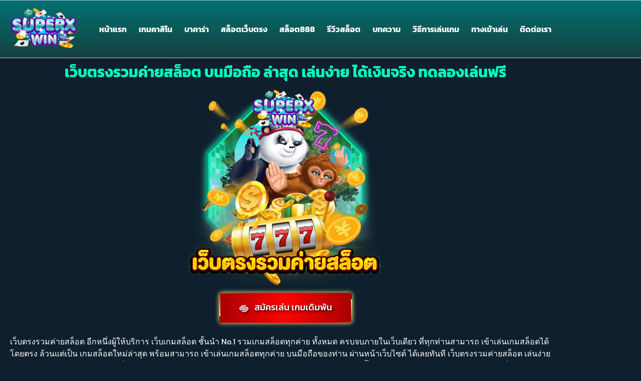

--- FILE ---
content_type: text/html; charset=UTF-8
request_url: https://superx-win.app/%E0%B9%80%E0%B8%A7%E0%B9%87%E0%B8%9A%E0%B8%95%E0%B8%A3%E0%B8%87%E0%B8%A3%E0%B8%A7%E0%B8%A1%E0%B8%84%E0%B9%88%E0%B8%B2%E0%B8%A2%E0%B8%AA%E0%B8%A5%E0%B9%87%E0%B8%AD%E0%B8%95/
body_size: 22827
content:
<!doctype html>
<html lang="th" prefix="og: https://ogp.me/ns#">
<head>
	<meta charset="UTF-8">
	<meta name="viewport" content="width=device-width, initial-scale=1">
	<link rel="profile" href="https://gmpg.org/xfn/11">
	
<!-- Search Engine Optimization by Rank Math - https://rankmath.com/ -->
<title>เว็บตรงรวมค่ายสล็อต บนมือถือ ล่าสุด เล่นง่ายได้เงินจริง 2023</title>
<meta name="description" content="เว็บตรงรวมค่ายสล็อต บนมือถือ ล่าสุด ใช้งานง่าย ไม่ต้องดาวน์โหลด เล่นง่าย ได้เงินจริง แจกเงินรางวัล ทุกเกมไม่มีกั๊ก ทดลองเล่นฟรี รับเทคนิค พิชิตเงินแสน"/>
<meta name="robots" content="follow, index, max-snippet:-1, max-video-preview:-1, max-image-preview:large"/>
<link rel="canonical" href="https://superx-win.app/%e0%b9%80%e0%b8%a7%e0%b9%87%e0%b8%9a%e0%b8%95%e0%b8%a3%e0%b8%87%e0%b8%a3%e0%b8%a7%e0%b8%a1%e0%b8%84%e0%b9%88%e0%b8%b2%e0%b8%a2%e0%b8%aa%e0%b8%a5%e0%b9%87%e0%b8%ad%e0%b8%95/" />
<meta property="og:locale" content="th_TH" />
<meta property="og:type" content="article" />
<meta property="og:title" content="เว็บตรงรวมค่ายสล็อต บนมือถือ ล่าสุด เล่นง่ายได้เงินจริง 2023" />
<meta property="og:description" content="เว็บตรงรวมค่ายสล็อต บนมือถือ ล่าสุด ใช้งานง่าย ไม่ต้องดาวน์โหลด เล่นง่าย ได้เงินจริง แจกเงินรางวัล ทุกเกมไม่มีกั๊ก ทดลองเล่นฟรี รับเทคนิค พิชิตเงินแสน" />
<meta property="og:url" content="https://superx-win.app/%e0%b9%80%e0%b8%a7%e0%b9%87%e0%b8%9a%e0%b8%95%e0%b8%a3%e0%b8%87%e0%b8%a3%e0%b8%a7%e0%b8%a1%e0%b8%84%e0%b9%88%e0%b8%b2%e0%b8%a2%e0%b8%aa%e0%b8%a5%e0%b9%87%e0%b8%ad%e0%b8%95/" />
<meta property="og:site_name" content="superx-win.app" />
<meta property="article:tag" content="เว็บตรงรวมค่ายสล็อต" />
<meta property="article:section" content="สล็อตเว็บตรง" />
<meta property="og:updated_time" content="2023-07-07T12:48:03+00:00" />
<meta property="og:image" content="https://superx-win.app/wp-content/uploads/2023/07/เว็บตรงรวมค่ายสล็อต.png" />
<meta property="og:image:secure_url" content="https://superx-win.app/wp-content/uploads/2023/07/เว็บตรงรวมค่ายสล็อต.png" />
<meta property="og:image:width" content="1040" />
<meta property="og:image:height" content="1040" />
<meta property="og:image:alt" content="เว็บตรงรวมค่ายสล็อต" />
<meta property="og:image:type" content="image/png" />
<meta property="article:published_time" content="2023-07-07T12:39:02+00:00" />
<meta property="article:modified_time" content="2023-07-07T12:48:03+00:00" />
<meta name="twitter:card" content="summary_large_image" />
<meta name="twitter:title" content="เว็บตรงรวมค่ายสล็อต บนมือถือ ล่าสุด เล่นง่ายได้เงินจริง 2023" />
<meta name="twitter:description" content="เว็บตรงรวมค่ายสล็อต บนมือถือ ล่าสุด ใช้งานง่าย ไม่ต้องดาวน์โหลด เล่นง่าย ได้เงินจริง แจกเงินรางวัล ทุกเกมไม่มีกั๊ก ทดลองเล่นฟรี รับเทคนิค พิชิตเงินแสน" />
<meta name="twitter:image" content="https://superx-win.app/wp-content/uploads/2023/07/เว็บตรงรวมค่ายสล็อต.png" />
<meta name="twitter:label1" content="Written by" />
<meta name="twitter:data1" content="SEO" />
<meta name="twitter:label2" content="Time to read" />
<meta name="twitter:data2" content="3 minutes" />
<script type="application/ld+json" class="rank-math-schema">{"@context":"https://schema.org","@graph":[{"@type":["Person","Organization"],"@id":"https://superx-win.app/#person","name":"superx-win.app","logo":{"@type":"ImageObject","@id":"https://superx-win.app/#logo","url":"https://superx-win.app/wp-content/uploads/2023/02/Superxwin-logo3-150x150.png","contentUrl":"https://superx-win.app/wp-content/uploads/2023/02/Superxwin-logo3-150x150.png","caption":"superx-win.app","inLanguage":"th"},"image":{"@type":"ImageObject","@id":"https://superx-win.app/#logo","url":"https://superx-win.app/wp-content/uploads/2023/02/Superxwin-logo3-150x150.png","contentUrl":"https://superx-win.app/wp-content/uploads/2023/02/Superxwin-logo3-150x150.png","caption":"superx-win.app","inLanguage":"th"}},{"@type":"WebSite","@id":"https://superx-win.app/#website","url":"https://superx-win.app","name":"superx-win.app","publisher":{"@id":"https://superx-win.app/#person"},"inLanguage":"th"},{"@type":"ImageObject","@id":"https://superx-win.app/wp-content/uploads/2023/07/\u0e40\u0e27\u0e47\u0e1a\u0e15\u0e23\u0e07\u0e23\u0e27\u0e21\u0e04\u0e48\u0e32\u0e22\u0e2a\u0e25\u0e47\u0e2d\u0e15.png","url":"https://superx-win.app/wp-content/uploads/2023/07/\u0e40\u0e27\u0e47\u0e1a\u0e15\u0e23\u0e07\u0e23\u0e27\u0e21\u0e04\u0e48\u0e32\u0e22\u0e2a\u0e25\u0e47\u0e2d\u0e15.png","width":"1040","height":"1040","caption":"\u0e40\u0e27\u0e47\u0e1a\u0e15\u0e23\u0e07\u0e23\u0e27\u0e21\u0e04\u0e48\u0e32\u0e22\u0e2a\u0e25\u0e47\u0e2d\u0e15","inLanguage":"th"},{"@type":"BreadcrumbList","@id":"https://superx-win.app/%e0%b9%80%e0%b8%a7%e0%b9%87%e0%b8%9a%e0%b8%95%e0%b8%a3%e0%b8%87%e0%b8%a3%e0%b8%a7%e0%b8%a1%e0%b8%84%e0%b9%88%e0%b8%b2%e0%b8%a2%e0%b8%aa%e0%b8%a5%e0%b9%87%e0%b8%ad%e0%b8%95/#breadcrumb","itemListElement":[{"@type":"ListItem","position":"1","item":{"@id":"https://superx-win.app/category/slotwebtong/","name":"\u0e2a\u0e25\u0e47\u0e2d\u0e15\u0e40\u0e27\u0e47\u0e1a\u0e15\u0e23\u0e07"}},{"@type":"ListItem","position":"2","item":{"@id":"https://superx-win.app/%e0%b9%80%e0%b8%a7%e0%b9%87%e0%b8%9a%e0%b8%95%e0%b8%a3%e0%b8%87%e0%b8%a3%e0%b8%a7%e0%b8%a1%e0%b8%84%e0%b9%88%e0%b8%b2%e0%b8%a2%e0%b8%aa%e0%b8%a5%e0%b9%87%e0%b8%ad%e0%b8%95/","name":"\u0e40\u0e27\u0e47\u0e1a\u0e15\u0e23\u0e07\u0e23\u0e27\u0e21\u0e04\u0e48\u0e32\u0e22\u0e2a\u0e25\u0e47\u0e2d\u0e15 \u0e1a\u0e19\u0e21\u0e37\u0e2d\u0e16\u0e37\u0e2d \u0e25\u0e48\u0e32\u0e2a\u0e38\u0e14 \u0e40\u0e25\u0e48\u0e19\u0e07\u0e48\u0e32\u0e22 \u0e44\u0e14\u0e49\u0e40\u0e07\u0e34\u0e19\u0e08\u0e23\u0e34\u0e07 \u0e17\u0e14\u0e25\u0e2d\u0e07\u0e40\u0e25\u0e48\u0e19\u0e1f\u0e23\u0e35"}}]},{"@type":"WebPage","@id":"https://superx-win.app/%e0%b9%80%e0%b8%a7%e0%b9%87%e0%b8%9a%e0%b8%95%e0%b8%a3%e0%b8%87%e0%b8%a3%e0%b8%a7%e0%b8%a1%e0%b8%84%e0%b9%88%e0%b8%b2%e0%b8%a2%e0%b8%aa%e0%b8%a5%e0%b9%87%e0%b8%ad%e0%b8%95/#webpage","url":"https://superx-win.app/%e0%b9%80%e0%b8%a7%e0%b9%87%e0%b8%9a%e0%b8%95%e0%b8%a3%e0%b8%87%e0%b8%a3%e0%b8%a7%e0%b8%a1%e0%b8%84%e0%b9%88%e0%b8%b2%e0%b8%a2%e0%b8%aa%e0%b8%a5%e0%b9%87%e0%b8%ad%e0%b8%95/","name":"\u0e40\u0e27\u0e47\u0e1a\u0e15\u0e23\u0e07\u0e23\u0e27\u0e21\u0e04\u0e48\u0e32\u0e22\u0e2a\u0e25\u0e47\u0e2d\u0e15 \u0e1a\u0e19\u0e21\u0e37\u0e2d\u0e16\u0e37\u0e2d \u0e25\u0e48\u0e32\u0e2a\u0e38\u0e14 \u0e40\u0e25\u0e48\u0e19\u0e07\u0e48\u0e32\u0e22\u0e44\u0e14\u0e49\u0e40\u0e07\u0e34\u0e19\u0e08\u0e23\u0e34\u0e07 2023","datePublished":"2023-07-07T12:39:02+00:00","dateModified":"2023-07-07T12:48:03+00:00","isPartOf":{"@id":"https://superx-win.app/#website"},"primaryImageOfPage":{"@id":"https://superx-win.app/wp-content/uploads/2023/07/\u0e40\u0e27\u0e47\u0e1a\u0e15\u0e23\u0e07\u0e23\u0e27\u0e21\u0e04\u0e48\u0e32\u0e22\u0e2a\u0e25\u0e47\u0e2d\u0e15.png"},"inLanguage":"th","breadcrumb":{"@id":"https://superx-win.app/%e0%b9%80%e0%b8%a7%e0%b9%87%e0%b8%9a%e0%b8%95%e0%b8%a3%e0%b8%87%e0%b8%a3%e0%b8%a7%e0%b8%a1%e0%b8%84%e0%b9%88%e0%b8%b2%e0%b8%a2%e0%b8%aa%e0%b8%a5%e0%b9%87%e0%b8%ad%e0%b8%95/#breadcrumb"}},{"@type":"Person","@id":"https://superx-win.app/author/superxwin_seo/","name":"SEO","url":"https://superx-win.app/author/superxwin_seo/","image":{"@type":"ImageObject","@id":"https://secure.gravatar.com/avatar/b2fcb7d4175b42db5cf3ce1389b9a1f0eec455b114a310a9f0017db485e04a91?s=96&amp;d=mm&amp;r=g","url":"https://secure.gravatar.com/avatar/b2fcb7d4175b42db5cf3ce1389b9a1f0eec455b114a310a9f0017db485e04a91?s=96&amp;d=mm&amp;r=g","caption":"SEO","inLanguage":"th"}},{"@type":"BlogPosting","headline":"\u0e40\u0e27\u0e47\u0e1a\u0e15\u0e23\u0e07\u0e23\u0e27\u0e21\u0e04\u0e48\u0e32\u0e22\u0e2a\u0e25\u0e47\u0e2d\u0e15 \u0e1a\u0e19\u0e21\u0e37\u0e2d\u0e16\u0e37\u0e2d \u0e25\u0e48\u0e32\u0e2a\u0e38\u0e14 \u0e40\u0e25\u0e48\u0e19\u0e07\u0e48\u0e32\u0e22\u0e44\u0e14\u0e49\u0e40\u0e07\u0e34\u0e19\u0e08\u0e23\u0e34\u0e07 2023","keywords":"\u0e40\u0e27\u0e47\u0e1a\u0e15\u0e23\u0e07\u0e23\u0e27\u0e21\u0e04\u0e48\u0e32\u0e22\u0e2a\u0e25\u0e47\u0e2d\u0e15","datePublished":"2023-07-07T12:39:02+00:00","dateModified":"2023-07-07T12:48:03+00:00","articleSection":"\u0e2a\u0e25\u0e47\u0e2d\u0e15\u0e40\u0e27\u0e47\u0e1a\u0e15\u0e23\u0e07","author":{"@id":"https://superx-win.app/author/superxwin_seo/","name":"SEO"},"publisher":{"@id":"https://superx-win.app/#person"},"description":"\u0e40\u0e27\u0e47\u0e1a\u0e15\u0e23\u0e07\u0e23\u0e27\u0e21\u0e04\u0e48\u0e32\u0e22\u0e2a\u0e25\u0e47\u0e2d\u0e15 \u0e1a\u0e19\u0e21\u0e37\u0e2d\u0e16\u0e37\u0e2d \u0e25\u0e48\u0e32\u0e2a\u0e38\u0e14 \u0e43\u0e0a\u0e49\u0e07\u0e32\u0e19\u0e07\u0e48\u0e32\u0e22 \u0e44\u0e21\u0e48\u0e15\u0e49\u0e2d\u0e07\u0e14\u0e32\u0e27\u0e19\u0e4c\u0e42\u0e2b\u0e25\u0e14 \u0e40\u0e25\u0e48\u0e19\u0e07\u0e48\u0e32\u0e22 \u0e44\u0e14\u0e49\u0e40\u0e07\u0e34\u0e19\u0e08\u0e23\u0e34\u0e07 \u0e41\u0e08\u0e01\u0e40\u0e07\u0e34\u0e19\u0e23\u0e32\u0e07\u0e27\u0e31\u0e25 \u0e17\u0e38\u0e01\u0e40\u0e01\u0e21\u0e44\u0e21\u0e48\u0e21\u0e35\u0e01\u0e31\u0e4a\u0e01 \u0e17\u0e14\u0e25\u0e2d\u0e07\u0e40\u0e25\u0e48\u0e19\u0e1f\u0e23\u0e35 \u0e23\u0e31\u0e1a\u0e40\u0e17\u0e04\u0e19\u0e34\u0e04 \u0e1e\u0e34\u0e0a\u0e34\u0e15\u0e40\u0e07\u0e34\u0e19\u0e41\u0e2a\u0e19","name":"\u0e40\u0e27\u0e47\u0e1a\u0e15\u0e23\u0e07\u0e23\u0e27\u0e21\u0e04\u0e48\u0e32\u0e22\u0e2a\u0e25\u0e47\u0e2d\u0e15 \u0e1a\u0e19\u0e21\u0e37\u0e2d\u0e16\u0e37\u0e2d \u0e25\u0e48\u0e32\u0e2a\u0e38\u0e14 \u0e40\u0e25\u0e48\u0e19\u0e07\u0e48\u0e32\u0e22\u0e44\u0e14\u0e49\u0e40\u0e07\u0e34\u0e19\u0e08\u0e23\u0e34\u0e07 2023","@id":"https://superx-win.app/%e0%b9%80%e0%b8%a7%e0%b9%87%e0%b8%9a%e0%b8%95%e0%b8%a3%e0%b8%87%e0%b8%a3%e0%b8%a7%e0%b8%a1%e0%b8%84%e0%b9%88%e0%b8%b2%e0%b8%a2%e0%b8%aa%e0%b8%a5%e0%b9%87%e0%b8%ad%e0%b8%95/#richSnippet","isPartOf":{"@id":"https://superx-win.app/%e0%b9%80%e0%b8%a7%e0%b9%87%e0%b8%9a%e0%b8%95%e0%b8%a3%e0%b8%87%e0%b8%a3%e0%b8%a7%e0%b8%a1%e0%b8%84%e0%b9%88%e0%b8%b2%e0%b8%a2%e0%b8%aa%e0%b8%a5%e0%b9%87%e0%b8%ad%e0%b8%95/#webpage"},"image":{"@id":"https://superx-win.app/wp-content/uploads/2023/07/\u0e40\u0e27\u0e47\u0e1a\u0e15\u0e23\u0e07\u0e23\u0e27\u0e21\u0e04\u0e48\u0e32\u0e22\u0e2a\u0e25\u0e47\u0e2d\u0e15.png"},"inLanguage":"th","mainEntityOfPage":{"@id":"https://superx-win.app/%e0%b9%80%e0%b8%a7%e0%b9%87%e0%b8%9a%e0%b8%95%e0%b8%a3%e0%b8%87%e0%b8%a3%e0%b8%a7%e0%b8%a1%e0%b8%84%e0%b9%88%e0%b8%b2%e0%b8%a2%e0%b8%aa%e0%b8%a5%e0%b9%87%e0%b8%ad%e0%b8%95/#webpage"}}]}</script>
<!-- /Rank Math WordPress SEO plugin -->

<link rel="alternate" type="application/rss+xml" title="superxwin &raquo; ฟีด" href="https://superx-win.app/feed/" />
<link rel="alternate" title="oEmbed (JSON)" type="application/json+oembed" href="https://superx-win.app/wp-json/oembed/1.0/embed?url=https%3A%2F%2Fsuperx-win.app%2F%25e0%25b9%2580%25e0%25b8%25a7%25e0%25b9%2587%25e0%25b8%259a%25e0%25b8%2595%25e0%25b8%25a3%25e0%25b8%2587%25e0%25b8%25a3%25e0%25b8%25a7%25e0%25b8%25a1%25e0%25b8%2584%25e0%25b9%2588%25e0%25b8%25b2%25e0%25b8%25a2%25e0%25b8%25aa%25e0%25b8%25a5%25e0%25b9%2587%25e0%25b8%25ad%25e0%25b8%2595%2F" />
<link rel="alternate" title="oEmbed (XML)" type="text/xml+oembed" href="https://superx-win.app/wp-json/oembed/1.0/embed?url=https%3A%2F%2Fsuperx-win.app%2F%25e0%25b9%2580%25e0%25b8%25a7%25e0%25b9%2587%25e0%25b8%259a%25e0%25b8%2595%25e0%25b8%25a3%25e0%25b8%2587%25e0%25b8%25a3%25e0%25b8%25a7%25e0%25b8%25a1%25e0%25b8%2584%25e0%25b9%2588%25e0%25b8%25b2%25e0%25b8%25a2%25e0%25b8%25aa%25e0%25b8%25a5%25e0%25b9%2587%25e0%25b8%25ad%25e0%25b8%2595%2F&#038;format=xml" />
<style id='wp-img-auto-sizes-contain-inline-css'>
img:is([sizes=auto i],[sizes^="auto," i]){contain-intrinsic-size:3000px 1500px}
/*# sourceURL=wp-img-auto-sizes-contain-inline-css */
</style>
<style id='wp-emoji-styles-inline-css'>

	img.wp-smiley, img.emoji {
		display: inline !important;
		border: none !important;
		box-shadow: none !important;
		height: 1em !important;
		width: 1em !important;
		margin: 0 0.07em !important;
		vertical-align: -0.1em !important;
		background: none !important;
		padding: 0 !important;
	}
/*# sourceURL=wp-emoji-styles-inline-css */
</style>
<style id='global-styles-inline-css'>
:root{--wp--preset--aspect-ratio--square: 1;--wp--preset--aspect-ratio--4-3: 4/3;--wp--preset--aspect-ratio--3-4: 3/4;--wp--preset--aspect-ratio--3-2: 3/2;--wp--preset--aspect-ratio--2-3: 2/3;--wp--preset--aspect-ratio--16-9: 16/9;--wp--preset--aspect-ratio--9-16: 9/16;--wp--preset--color--black: #000000;--wp--preset--color--cyan-bluish-gray: #abb8c3;--wp--preset--color--white: #ffffff;--wp--preset--color--pale-pink: #f78da7;--wp--preset--color--vivid-red: #cf2e2e;--wp--preset--color--luminous-vivid-orange: #ff6900;--wp--preset--color--luminous-vivid-amber: #fcb900;--wp--preset--color--light-green-cyan: #7bdcb5;--wp--preset--color--vivid-green-cyan: #00d084;--wp--preset--color--pale-cyan-blue: #8ed1fc;--wp--preset--color--vivid-cyan-blue: #0693e3;--wp--preset--color--vivid-purple: #9b51e0;--wp--preset--gradient--vivid-cyan-blue-to-vivid-purple: linear-gradient(135deg,rgb(6,147,227) 0%,rgb(155,81,224) 100%);--wp--preset--gradient--light-green-cyan-to-vivid-green-cyan: linear-gradient(135deg,rgb(122,220,180) 0%,rgb(0,208,130) 100%);--wp--preset--gradient--luminous-vivid-amber-to-luminous-vivid-orange: linear-gradient(135deg,rgb(252,185,0) 0%,rgb(255,105,0) 100%);--wp--preset--gradient--luminous-vivid-orange-to-vivid-red: linear-gradient(135deg,rgb(255,105,0) 0%,rgb(207,46,46) 100%);--wp--preset--gradient--very-light-gray-to-cyan-bluish-gray: linear-gradient(135deg,rgb(238,238,238) 0%,rgb(169,184,195) 100%);--wp--preset--gradient--cool-to-warm-spectrum: linear-gradient(135deg,rgb(74,234,220) 0%,rgb(151,120,209) 20%,rgb(207,42,186) 40%,rgb(238,44,130) 60%,rgb(251,105,98) 80%,rgb(254,248,76) 100%);--wp--preset--gradient--blush-light-purple: linear-gradient(135deg,rgb(255,206,236) 0%,rgb(152,150,240) 100%);--wp--preset--gradient--blush-bordeaux: linear-gradient(135deg,rgb(254,205,165) 0%,rgb(254,45,45) 50%,rgb(107,0,62) 100%);--wp--preset--gradient--luminous-dusk: linear-gradient(135deg,rgb(255,203,112) 0%,rgb(199,81,192) 50%,rgb(65,88,208) 100%);--wp--preset--gradient--pale-ocean: linear-gradient(135deg,rgb(255,245,203) 0%,rgb(182,227,212) 50%,rgb(51,167,181) 100%);--wp--preset--gradient--electric-grass: linear-gradient(135deg,rgb(202,248,128) 0%,rgb(113,206,126) 100%);--wp--preset--gradient--midnight: linear-gradient(135deg,rgb(2,3,129) 0%,rgb(40,116,252) 100%);--wp--preset--font-size--small: 13px;--wp--preset--font-size--medium: 20px;--wp--preset--font-size--large: 36px;--wp--preset--font-size--x-large: 42px;--wp--preset--spacing--20: 0.44rem;--wp--preset--spacing--30: 0.67rem;--wp--preset--spacing--40: 1rem;--wp--preset--spacing--50: 1.5rem;--wp--preset--spacing--60: 2.25rem;--wp--preset--spacing--70: 3.38rem;--wp--preset--spacing--80: 5.06rem;--wp--preset--shadow--natural: 6px 6px 9px rgba(0, 0, 0, 0.2);--wp--preset--shadow--deep: 12px 12px 50px rgba(0, 0, 0, 0.4);--wp--preset--shadow--sharp: 6px 6px 0px rgba(0, 0, 0, 0.2);--wp--preset--shadow--outlined: 6px 6px 0px -3px rgb(255, 255, 255), 6px 6px rgb(0, 0, 0);--wp--preset--shadow--crisp: 6px 6px 0px rgb(0, 0, 0);}:root { --wp--style--global--content-size: 800px;--wp--style--global--wide-size: 1200px; }:where(body) { margin: 0; }.wp-site-blocks > .alignleft { float: left; margin-right: 2em; }.wp-site-blocks > .alignright { float: right; margin-left: 2em; }.wp-site-blocks > .aligncenter { justify-content: center; margin-left: auto; margin-right: auto; }:where(.wp-site-blocks) > * { margin-block-start: 24px; margin-block-end: 0; }:where(.wp-site-blocks) > :first-child { margin-block-start: 0; }:where(.wp-site-blocks) > :last-child { margin-block-end: 0; }:root { --wp--style--block-gap: 24px; }:root :where(.is-layout-flow) > :first-child{margin-block-start: 0;}:root :where(.is-layout-flow) > :last-child{margin-block-end: 0;}:root :where(.is-layout-flow) > *{margin-block-start: 24px;margin-block-end: 0;}:root :where(.is-layout-constrained) > :first-child{margin-block-start: 0;}:root :where(.is-layout-constrained) > :last-child{margin-block-end: 0;}:root :where(.is-layout-constrained) > *{margin-block-start: 24px;margin-block-end: 0;}:root :where(.is-layout-flex){gap: 24px;}:root :where(.is-layout-grid){gap: 24px;}.is-layout-flow > .alignleft{float: left;margin-inline-start: 0;margin-inline-end: 2em;}.is-layout-flow > .alignright{float: right;margin-inline-start: 2em;margin-inline-end: 0;}.is-layout-flow > .aligncenter{margin-left: auto !important;margin-right: auto !important;}.is-layout-constrained > .alignleft{float: left;margin-inline-start: 0;margin-inline-end: 2em;}.is-layout-constrained > .alignright{float: right;margin-inline-start: 2em;margin-inline-end: 0;}.is-layout-constrained > .aligncenter{margin-left: auto !important;margin-right: auto !important;}.is-layout-constrained > :where(:not(.alignleft):not(.alignright):not(.alignfull)){max-width: var(--wp--style--global--content-size);margin-left: auto !important;margin-right: auto !important;}.is-layout-constrained > .alignwide{max-width: var(--wp--style--global--wide-size);}body .is-layout-flex{display: flex;}.is-layout-flex{flex-wrap: wrap;align-items: center;}.is-layout-flex > :is(*, div){margin: 0;}body .is-layout-grid{display: grid;}.is-layout-grid > :is(*, div){margin: 0;}body{padding-top: 0px;padding-right: 0px;padding-bottom: 0px;padding-left: 0px;}a:where(:not(.wp-element-button)){text-decoration: underline;}:root :where(.wp-element-button, .wp-block-button__link){background-color: #32373c;border-width: 0;color: #fff;font-family: inherit;font-size: inherit;font-style: inherit;font-weight: inherit;letter-spacing: inherit;line-height: inherit;padding-top: calc(0.667em + 2px);padding-right: calc(1.333em + 2px);padding-bottom: calc(0.667em + 2px);padding-left: calc(1.333em + 2px);text-decoration: none;text-transform: inherit;}.has-black-color{color: var(--wp--preset--color--black) !important;}.has-cyan-bluish-gray-color{color: var(--wp--preset--color--cyan-bluish-gray) !important;}.has-white-color{color: var(--wp--preset--color--white) !important;}.has-pale-pink-color{color: var(--wp--preset--color--pale-pink) !important;}.has-vivid-red-color{color: var(--wp--preset--color--vivid-red) !important;}.has-luminous-vivid-orange-color{color: var(--wp--preset--color--luminous-vivid-orange) !important;}.has-luminous-vivid-amber-color{color: var(--wp--preset--color--luminous-vivid-amber) !important;}.has-light-green-cyan-color{color: var(--wp--preset--color--light-green-cyan) !important;}.has-vivid-green-cyan-color{color: var(--wp--preset--color--vivid-green-cyan) !important;}.has-pale-cyan-blue-color{color: var(--wp--preset--color--pale-cyan-blue) !important;}.has-vivid-cyan-blue-color{color: var(--wp--preset--color--vivid-cyan-blue) !important;}.has-vivid-purple-color{color: var(--wp--preset--color--vivid-purple) !important;}.has-black-background-color{background-color: var(--wp--preset--color--black) !important;}.has-cyan-bluish-gray-background-color{background-color: var(--wp--preset--color--cyan-bluish-gray) !important;}.has-white-background-color{background-color: var(--wp--preset--color--white) !important;}.has-pale-pink-background-color{background-color: var(--wp--preset--color--pale-pink) !important;}.has-vivid-red-background-color{background-color: var(--wp--preset--color--vivid-red) !important;}.has-luminous-vivid-orange-background-color{background-color: var(--wp--preset--color--luminous-vivid-orange) !important;}.has-luminous-vivid-amber-background-color{background-color: var(--wp--preset--color--luminous-vivid-amber) !important;}.has-light-green-cyan-background-color{background-color: var(--wp--preset--color--light-green-cyan) !important;}.has-vivid-green-cyan-background-color{background-color: var(--wp--preset--color--vivid-green-cyan) !important;}.has-pale-cyan-blue-background-color{background-color: var(--wp--preset--color--pale-cyan-blue) !important;}.has-vivid-cyan-blue-background-color{background-color: var(--wp--preset--color--vivid-cyan-blue) !important;}.has-vivid-purple-background-color{background-color: var(--wp--preset--color--vivid-purple) !important;}.has-black-border-color{border-color: var(--wp--preset--color--black) !important;}.has-cyan-bluish-gray-border-color{border-color: var(--wp--preset--color--cyan-bluish-gray) !important;}.has-white-border-color{border-color: var(--wp--preset--color--white) !important;}.has-pale-pink-border-color{border-color: var(--wp--preset--color--pale-pink) !important;}.has-vivid-red-border-color{border-color: var(--wp--preset--color--vivid-red) !important;}.has-luminous-vivid-orange-border-color{border-color: var(--wp--preset--color--luminous-vivid-orange) !important;}.has-luminous-vivid-amber-border-color{border-color: var(--wp--preset--color--luminous-vivid-amber) !important;}.has-light-green-cyan-border-color{border-color: var(--wp--preset--color--light-green-cyan) !important;}.has-vivid-green-cyan-border-color{border-color: var(--wp--preset--color--vivid-green-cyan) !important;}.has-pale-cyan-blue-border-color{border-color: var(--wp--preset--color--pale-cyan-blue) !important;}.has-vivid-cyan-blue-border-color{border-color: var(--wp--preset--color--vivid-cyan-blue) !important;}.has-vivid-purple-border-color{border-color: var(--wp--preset--color--vivid-purple) !important;}.has-vivid-cyan-blue-to-vivid-purple-gradient-background{background: var(--wp--preset--gradient--vivid-cyan-blue-to-vivid-purple) !important;}.has-light-green-cyan-to-vivid-green-cyan-gradient-background{background: var(--wp--preset--gradient--light-green-cyan-to-vivid-green-cyan) !important;}.has-luminous-vivid-amber-to-luminous-vivid-orange-gradient-background{background: var(--wp--preset--gradient--luminous-vivid-amber-to-luminous-vivid-orange) !important;}.has-luminous-vivid-orange-to-vivid-red-gradient-background{background: var(--wp--preset--gradient--luminous-vivid-orange-to-vivid-red) !important;}.has-very-light-gray-to-cyan-bluish-gray-gradient-background{background: var(--wp--preset--gradient--very-light-gray-to-cyan-bluish-gray) !important;}.has-cool-to-warm-spectrum-gradient-background{background: var(--wp--preset--gradient--cool-to-warm-spectrum) !important;}.has-blush-light-purple-gradient-background{background: var(--wp--preset--gradient--blush-light-purple) !important;}.has-blush-bordeaux-gradient-background{background: var(--wp--preset--gradient--blush-bordeaux) !important;}.has-luminous-dusk-gradient-background{background: var(--wp--preset--gradient--luminous-dusk) !important;}.has-pale-ocean-gradient-background{background: var(--wp--preset--gradient--pale-ocean) !important;}.has-electric-grass-gradient-background{background: var(--wp--preset--gradient--electric-grass) !important;}.has-midnight-gradient-background{background: var(--wp--preset--gradient--midnight) !important;}.has-small-font-size{font-size: var(--wp--preset--font-size--small) !important;}.has-medium-font-size{font-size: var(--wp--preset--font-size--medium) !important;}.has-large-font-size{font-size: var(--wp--preset--font-size--large) !important;}.has-x-large-font-size{font-size: var(--wp--preset--font-size--x-large) !important;}
:root :where(.wp-block-pullquote){font-size: 1.5em;line-height: 1.6;}
/*# sourceURL=global-styles-inline-css */
</style>
<link rel='stylesheet' id='hello-elementor-css' href='https://superx-win.app/wp-content/themes/hello-elementor/assets/css/reset.css?ver=3.4.5' media='all' />
<link rel='stylesheet' id='hello-elementor-theme-style-css' href='https://superx-win.app/wp-content/themes/hello-elementor/assets/css/theme.css?ver=3.4.5' media='all' />
<link rel='stylesheet' id='hello-elementor-header-footer-css' href='https://superx-win.app/wp-content/themes/hello-elementor/assets/css/header-footer.css?ver=3.4.5' media='all' />
<link rel='stylesheet' id='elementor-frontend-css' href='https://superx-win.app/wp-content/plugins/elementor/assets/css/frontend.min.css?ver=3.34.1' media='all' />
<style id='elementor-frontend-inline-css'>
.elementor-kit-14{--e-global-color-primary:#00FFC2;--e-global-color-secondary:#009595;--e-global-color-text:#FFFFFF;--e-global-color-accent:#01FDC1;--e-global-color-91c9e05:#000000;--e-global-color-432799a:#FFFFFF;--e-global-color-de8a288:#111111;--e-global-color-edb411d:#222222;--e-global-color-4397b2e:#333333;--e-global-color-4dbde7a:#77FF00;--e-global-color-33e5be9:#52AE05;--e-global-color-45d4de8:#06B37F;--e-global-color-537c33a:#FFFFFF80;--e-global-color-c6c42e2:#9E09C3;--e-global-color-11ac355:#4B005D;--e-global-color-27d46e5:#282828BA;--e-global-color-1404969:#322E18;--e-global-color-96f9781:#BBC2E2;--e-global-color-747662a:#0C8F78;--e-global-color-13a688b:#0F1F2E;--e-global-color-0292569:#FFE49F;--e-global-color-e1722c5:#009595;--e-global-color-31e9768:#FFF900;--e-global-color-476dfd1:#00959530;--e-global-typography-primary-font-family:"Kanit";--e-global-typography-primary-font-weight:700;--e-global-typography-secondary-font-family:"Kanit";--e-global-typography-secondary-font-weight:500;--e-global-typography-text-font-family:"Kanit";--e-global-typography-text-font-weight:300;--e-global-typography-accent-font-family:"Kanit";--e-global-typography-accent-font-weight:500;background-color:var( --e-global-color-13a688b );}.elementor-kit-14 e-page-transition{background-color:#FFBC7D;}.elementor-kit-14 a{color:#00FF00;}.elementor-kit-14 h1{font-size:30px;line-height:1.2em;}.elementor-kit-14 h2{font-size:26px;line-height:1.2em;}.elementor-kit-14 h3{font-size:22px;line-height:1.2em;}.elementor-kit-14 h4{font-size:20px;}.elementor-kit-14 h5{font-size:18px;}.elementor-kit-14 h6{font-size:16px;}.elementor-section.elementor-section-boxed > .elementor-container{max-width:1140px;}.e-con{--container-max-width:1140px;}.elementor-widget:not(:last-child){margin-block-end:15px;}.elementor-element{--widgets-spacing:15px 15px;--widgets-spacing-row:15px;--widgets-spacing-column:15px;}{}h1.entry-title{display:var(--page-title-display);}@media(max-width:1024px){.elementor-kit-14 h1{font-size:26px;}.elementor-kit-14 h2{font-size:22px;}.elementor-kit-14 h3{font-size:18px;}.elementor-kit-14 h4{font-size:16px;}.elementor-kit-14 h5{font-size:14px;}.elementor-kit-14 h6{font-size:14px;}.elementor-section.elementor-section-boxed > .elementor-container{max-width:1024px;}.e-con{--container-max-width:1024px;}}@media(max-width:767px){.elementor-kit-14 h1{font-size:24px;}.elementor-kit-14 h2{font-size:22px;}.elementor-kit-14 h3{font-size:18px;}.elementor-kit-14 h4{font-size:16px;}.elementor-kit-14 h5{font-size:14px;}.elementor-kit-14 h6{font-size:14px;}.elementor-section.elementor-section-boxed > .elementor-container{max-width:767px;}.e-con{--container-max-width:767px;}}/* Start custom CSS */#game .card {
    background: transparent;
    border: none;
    margin-bottom: 1rem;
}

#game img {
    border: 3px solid;
    border-color: #000;
    border-radius: 15px;
}

#game .card-body {
    color: #fff;
    padding: 10px 0;
}

#game .card-title {
    color: #13F0F0;
    font-size: 20px;
    font-weight: 400;
}

#game .card-text {
    font-weight: 400;
    font-size: 16px;
}/* End custom CSS */
.elementor-widget-text-editor{font-family:var( --e-global-typography-text-font-family ), Sans-serif;font-weight:var( --e-global-typography-text-font-weight );color:var( --e-global-color-text );}.elementor-widget-text-editor.elementor-drop-cap-view-stacked .elementor-drop-cap{background-color:var( --e-global-color-primary );}.elementor-widget-text-editor.elementor-drop-cap-view-framed .elementor-drop-cap, .elementor-widget-text-editor.elementor-drop-cap-view-default .elementor-drop-cap{color:var( --e-global-color-primary );border-color:var( --e-global-color-primary );}.elementor-17104 .elementor-element.elementor-element-2cb475c{text-align:start;}.elementor-widget-heading .elementor-heading-title{font-family:var( --e-global-typography-primary-font-family ), Sans-serif;font-weight:var( --e-global-typography-primary-font-weight );color:var( --e-global-color-primary );}.elementor-17104 .elementor-element.elementor-element-d7848ef{text-align:center;}.elementor-17104 .elementor-element.elementor-element-704ca3a{text-align:start;}.elementor-17104 .elementor-element.elementor-element-511d41e{text-align:center;}.elementor-17104 .elementor-element.elementor-element-9372396{text-align:start;}.elementor-17104 .elementor-element.elementor-element-a37a4cc{text-align:center;}.elementor-17104 .elementor-element.elementor-element-0fad987{text-align:start;}.elementor-17104 .elementor-element.elementor-element-ddfc90f{text-align:start;}@media(max-width:767px){.elementor-17104 .elementor-element.elementor-element-2cb475c{text-align:start;}}
.elementor-25 .elementor-element.elementor-element-16fc92ee > .elementor-container > .elementor-column > .elementor-widget-wrap{align-content:center;align-items:center;}.elementor-25 .elementor-element.elementor-element-16fc92ee > .elementor-background-overlay{opacity:0.2;}.elementor-25 .elementor-element.elementor-element-4768b6a > .elementor-container > .elementor-column > .elementor-widget-wrap{align-content:center;align-items:center;}.elementor-25 .elementor-element.elementor-element-4768b6a:not(.elementor-motion-effects-element-type-background), .elementor-25 .elementor-element.elementor-element-4768b6a > .elementor-motion-effects-container > .elementor-motion-effects-layer{background-color:transparent;background-image:linear-gradient(180deg, #027171 0%, #15413F 100%);}.elementor-25 .elementor-element.elementor-element-4768b6a{border-style:solid;border-width:1px 0px 1px 0px;border-color:var( --e-global-color-96f9781 );transition:background 0.3s, border 0.3s, border-radius 0.3s, box-shadow 0.3s;}.elementor-25 .elementor-element.elementor-element-4768b6a > .elementor-background-overlay{transition:background 0.3s, border-radius 0.3s, opacity 0.3s;}.elementor-widget-theme-site-logo .widget-image-caption{color:var( --e-global-color-text );font-family:var( --e-global-typography-text-font-family ), Sans-serif;font-weight:var( --e-global-typography-text-font-weight );}.elementor-25 .elementor-element.elementor-element-4afee46 > .elementor-widget-container{border-radius:10px 10px 10px 10px;}.ee-tooltip.ee-tooltip-4afee46.to--top,
							 .ee-tooltip.ee-tooltip-4afee46.to--bottom{margin-left:0px;}.ee-tooltip.ee-tooltip-4afee46.to--left,
							 .ee-tooltip.ee-tooltip-4afee46.to--right{margin-top:0px;}.elementor-25 .elementor-element.elementor-element-4afee46{text-align:center;}.elementor-25 .elementor-element.elementor-element-4afee46 img{width:227px;}.elementor-widget-nav-menu .elementor-nav-menu .elementor-item{font-family:var( --e-global-typography-primary-font-family ), Sans-serif;font-weight:var( --e-global-typography-primary-font-weight );}.elementor-widget-nav-menu .elementor-nav-menu--main .elementor-item{color:var( --e-global-color-text );fill:var( --e-global-color-text );}.elementor-widget-nav-menu .elementor-nav-menu--main .elementor-item:hover,
					.elementor-widget-nav-menu .elementor-nav-menu--main .elementor-item.elementor-item-active,
					.elementor-widget-nav-menu .elementor-nav-menu--main .elementor-item.highlighted,
					.elementor-widget-nav-menu .elementor-nav-menu--main .elementor-item:focus{color:var( --e-global-color-accent );fill:var( --e-global-color-accent );}.elementor-widget-nav-menu .elementor-nav-menu--main:not(.e--pointer-framed) .elementor-item:before,
					.elementor-widget-nav-menu .elementor-nav-menu--main:not(.e--pointer-framed) .elementor-item:after{background-color:var( --e-global-color-accent );}.elementor-widget-nav-menu .e--pointer-framed .elementor-item:before,
					.elementor-widget-nav-menu .e--pointer-framed .elementor-item:after{border-color:var( --e-global-color-accent );}.elementor-widget-nav-menu{--e-nav-menu-divider-color:var( --e-global-color-text );}.elementor-widget-nav-menu .elementor-nav-menu--dropdown .elementor-item, .elementor-widget-nav-menu .elementor-nav-menu--dropdown  .elementor-sub-item{font-family:var( --e-global-typography-accent-font-family ), Sans-serif;font-weight:var( --e-global-typography-accent-font-weight );}.elementor-25 .elementor-element.elementor-element-061bd0f .elementor-menu-toggle{margin:0 auto;}.elementor-25 .elementor-element.elementor-element-061bd0f .elementor-nav-menu--main .elementor-item{padding-left:12px;padding-right:12px;}.elementor-25 .elementor-element.elementor-element-91c7464 > .elementor-container > .elementor-column > .elementor-widget-wrap{align-content:center;align-items:center;}.elementor-25 .elementor-element.elementor-element-91c7464:not(.elementor-motion-effects-element-type-background), .elementor-25 .elementor-element.elementor-element-91c7464 > .elementor-motion-effects-container > .elementor-motion-effects-layer{background-color:transparent;background-image:linear-gradient(180deg, var( --e-global-color-e1722c5 ) 0%, #014141 100%);}.elementor-25 .elementor-element.elementor-element-91c7464{transition:background 0.3s, border 0.3s, border-radius 0.3s, box-shadow 0.3s;}.elementor-25 .elementor-element.elementor-element-91c7464 > .elementor-background-overlay{transition:background 0.3s, border-radius 0.3s, opacity 0.3s;}.elementor-25 .elementor-element.elementor-element-1d4c895 .elementor-menu-toggle{margin:0 auto;}.elementor-25 .elementor-element.elementor-element-1d4c895 .elementor-nav-menu--dropdown a, .elementor-25 .elementor-element.elementor-element-1d4c895 .elementor-menu-toggle{color:var( --e-global-color-text );fill:var( --e-global-color-text );}.elementor-25 .elementor-element.elementor-element-1d4c895 .elementor-nav-menu--dropdown{background-color:#009595B8;}.elementor-25 .elementor-element.elementor-element-1d4c895 .elementor-nav-menu--dropdown a:hover,
					.elementor-25 .elementor-element.elementor-element-1d4c895 .elementor-nav-menu--dropdown a:focus,
					.elementor-25 .elementor-element.elementor-element-1d4c895 .elementor-nav-menu--dropdown a.elementor-item-active,
					.elementor-25 .elementor-element.elementor-element-1d4c895 .elementor-nav-menu--dropdown a.highlighted{background-color:var( --e-global-color-secondary );}.ee-tooltip.ee-tooltip-bf97964.to--top,
							 .ee-tooltip.ee-tooltip-bf97964.to--bottom{margin-left:0px;}.ee-tooltip.ee-tooltip-bf97964.to--left,
							 .ee-tooltip.ee-tooltip-bf97964.to--right{margin-top:0px;}.elementor-25 .elementor-element.elementor-element-bf97964{text-align:start;}.elementor-25 .elementor-element.elementor-element-bf97964 img{width:100px;}.elementor-widget-button .elementor-button{background-color:var( --e-global-color-accent );font-family:var( --e-global-typography-accent-font-family ), Sans-serif;font-weight:var( --e-global-typography-accent-font-weight );}.elementor-25 .elementor-element.elementor-element-f381ac0 .elementor-button{background-color:transparent;fill:#000000;color:#000000;background-image:linear-gradient(180deg, var( --e-global-color-0292569 ) 0%, var( --e-global-color-e1722c5 ) 100%);border-style:solid;border-color:var( --e-global-color-0292569 );}.elementor-theme-builder-content-area{height:400px;}.elementor-location-header:before, .elementor-location-footer:before{content:"";display:table;clear:both;}@media(max-width:1024px){.elementor-25 .elementor-element.elementor-element-bf97964{text-align:center;}}@media(min-width:768px){.elementor-25 .elementor-element.elementor-element-b51bf2c{width:15.439%;}.elementor-25 .elementor-element.elementor-element-670a187{width:84.561%;}}@media(max-width:1024px) and (min-width:768px){.elementor-25 .elementor-element.elementor-element-76e2d1e{width:20%;}.elementor-25 .elementor-element.elementor-element-9d9562e{width:60%;}.elementor-25 .elementor-element.elementor-element-388280e{width:20%;}}@media(max-width:767px){.elementor-25 .elementor-element.elementor-element-16fc92ee{z-index:999;}.elementor-25 .elementor-element.elementor-element-b51bf2c{width:80%;}.elementor-25 .elementor-element.elementor-element-670a187{width:20%;}.elementor-25 .elementor-element.elementor-element-76e2d1e{width:20%;}.elementor-25 .elementor-element.elementor-element-9d9562e{width:55%;}.elementor-25 .elementor-element.elementor-element-bf97964 > .elementor-widget-container{margin:0px 0px 0px 20px;padding:0px 0px 0px 0px;}.elementor-25 .elementor-element.elementor-element-bf97964{text-align:center;}.elementor-25 .elementor-element.elementor-element-bf97964 img{width:130px;}.elementor-25 .elementor-element.elementor-element-388280e{width:25%;}.elementor-25 .elementor-element.elementor-element-f381ac0 > .elementor-widget-container{margin:-6px -6px -6px -6px;}.elementor-25 .elementor-element.elementor-element-f381ac0 .elementor-button{border-width:1px 1px 1px 1px;border-radius:11px 11px 11px 11px;}}
.elementor-20 .elementor-element.elementor-element-8908032:not(.elementor-motion-effects-element-type-background), .elementor-20 .elementor-element.elementor-element-8908032 > .elementor-motion-effects-container > .elementor-motion-effects-layer{background-color:var( --e-global-color-13a688b );background-image:url("https://superx-win.app/wp-content/uploads/2022/11/4373020-1.png");background-repeat:no-repeat;background-size:cover;}.elementor-20 .elementor-element.elementor-element-8908032{border-style:solid;border-width:1px 0px 0px 0px;border-color:var( --e-global-color-96f9781 );transition:background 0.3s, border 0.3s, border-radius 0.3s, box-shadow 0.3s;padding:5em 0em 5em 0em;}.elementor-20 .elementor-element.elementor-element-8908032 > .elementor-background-overlay{transition:background 0.3s, border-radius 0.3s, opacity 0.3s;}.elementor-20 .elementor-element.elementor-element-73e0eaf > .elementor-element-populated{margin:0px 0px 0px 0px;--e-column-margin-right:0px;--e-column-margin-left:0px;padding:0px 0px 0px 0px;}.elementor-widget-theme-site-logo .widget-image-caption{color:var( --e-global-color-text );font-family:var( --e-global-typography-text-font-family ), Sans-serif;font-weight:var( --e-global-typography-text-font-weight );}.elementor-20 .elementor-element.elementor-element-f46af41 > .elementor-widget-container{margin:0px 0px 0px 0px;padding:0px 0px 0px 0px;}.ee-tooltip.ee-tooltip-f46af41.to--top,
							 .ee-tooltip.ee-tooltip-f46af41.to--bottom{margin-left:0px;}.ee-tooltip.ee-tooltip-f46af41.to--left,
							 .ee-tooltip.ee-tooltip-f46af41.to--right{margin-top:0px;}.elementor-20 .elementor-element.elementor-element-f46af41{text-align:center;}.elementor-20 .elementor-element.elementor-element-f46af41 img{width:280px;}.elementor-widget-text-editor{font-family:var( --e-global-typography-text-font-family ), Sans-serif;font-weight:var( --e-global-typography-text-font-weight );color:var( --e-global-color-text );}.elementor-widget-text-editor.elementor-drop-cap-view-stacked .elementor-drop-cap{background-color:var( --e-global-color-primary );}.elementor-widget-text-editor.elementor-drop-cap-view-framed .elementor-drop-cap, .elementor-widget-text-editor.elementor-drop-cap-view-default .elementor-drop-cap{color:var( --e-global-color-primary );border-color:var( --e-global-color-primary );}.elementor-20 .elementor-element.elementor-element-2331d3e > .elementor-widget-container{margin:0px 200px 0px 200px;padding:0px 0px 0px 0px;}.elementor-20 .elementor-element.elementor-element-2331d3e{text-align:justify;}.elementor-widget-heading .elementor-heading-title{font-family:var( --e-global-typography-primary-font-family ), Sans-serif;font-weight:var( --e-global-typography-primary-font-weight );color:var( --e-global-color-primary );}.elementor-20 .elementor-element.elementor-element-5a973eb .elementor-heading-title{color:var( --e-global-color-0292569 );}.elementor-widget-icon-list .elementor-icon-list-item:not(:last-child):after{border-color:var( --e-global-color-text );}.elementor-widget-icon-list .elementor-icon-list-icon i{color:var( --e-global-color-primary );}.elementor-widget-icon-list .elementor-icon-list-icon svg{fill:var( --e-global-color-primary );}.elementor-widget-icon-list .elementor-icon-list-item > .elementor-icon-list-text, .elementor-widget-icon-list .elementor-icon-list-item > a{font-family:var( --e-global-typography-text-font-family ), Sans-serif;font-weight:var( --e-global-typography-text-font-weight );}.elementor-widget-icon-list .elementor-icon-list-text{color:var( --e-global-color-secondary );}.elementor-20 .elementor-element.elementor-element-5397731 .elementor-icon-list-icon i{transition:color 0.3s;}.elementor-20 .elementor-element.elementor-element-5397731 .elementor-icon-list-icon svg{transition:fill 0.3s;}.elementor-20 .elementor-element.elementor-element-5397731{--e-icon-list-icon-size:14px;--icon-vertical-offset:0px;}.elementor-20 .elementor-element.elementor-element-5397731 .elementor-icon-list-item > .elementor-icon-list-text, .elementor-20 .elementor-element.elementor-element-5397731 .elementor-icon-list-item > a{font-family:var( --e-global-typography-secondary-font-family ), Sans-serif;font-weight:var( --e-global-typography-secondary-font-weight );}.elementor-20 .elementor-element.elementor-element-5397731 .elementor-icon-list-text{color:var( --e-global-color-432799a );transition:color 0.3s;}.elementor-20 .elementor-element.elementor-element-5397731 .elementor-icon-list-item:hover .elementor-icon-list-text{color:var( --e-global-color-primary );}.elementor-20 .elementor-element.elementor-element-9fcfd75 .elementor-heading-title{color:var( --e-global-color-0292569 );}.elementor-20 .elementor-element.elementor-element-989db6c .elementor-icon-list-icon i{transition:color 0.3s;}.elementor-20 .elementor-element.elementor-element-989db6c .elementor-icon-list-icon svg{transition:fill 0.3s;}.elementor-20 .elementor-element.elementor-element-989db6c{--e-icon-list-icon-size:14px;--icon-vertical-offset:0px;}.elementor-20 .elementor-element.elementor-element-989db6c .elementor-icon-list-item > .elementor-icon-list-text, .elementor-20 .elementor-element.elementor-element-989db6c .elementor-icon-list-item > a{font-family:var( --e-global-typography-secondary-font-family ), Sans-serif;font-weight:var( --e-global-typography-secondary-font-weight );}.elementor-20 .elementor-element.elementor-element-989db6c .elementor-icon-list-text{color:var( --e-global-color-432799a );transition:color 0.3s;}.elementor-20 .elementor-element.elementor-element-989db6c .elementor-icon-list-item:hover .elementor-icon-list-text{color:var( --e-global-color-primary );}.elementor-20 .elementor-element.elementor-element-f3732d9 .elementor-heading-title{color:var( --e-global-color-0292569 );}.elementor-20 .elementor-element.elementor-element-025114a .elementor-icon-list-icon i{transition:color 0.3s;}.elementor-20 .elementor-element.elementor-element-025114a .elementor-icon-list-icon svg{transition:fill 0.3s;}.elementor-20 .elementor-element.elementor-element-025114a{--e-icon-list-icon-size:14px;--icon-vertical-offset:0px;}.elementor-20 .elementor-element.elementor-element-025114a .elementor-icon-list-item > .elementor-icon-list-text, .elementor-20 .elementor-element.elementor-element-025114a .elementor-icon-list-item > a{font-family:var( --e-global-typography-secondary-font-family ), Sans-serif;font-weight:var( --e-global-typography-secondary-font-weight );}.elementor-20 .elementor-element.elementor-element-025114a .elementor-icon-list-text{color:var( --e-global-color-432799a );transition:color 0.3s;}.elementor-20 .elementor-element.elementor-element-025114a .elementor-icon-list-item:hover .elementor-icon-list-text{color:var( --e-global-color-primary );}.elementor-20 .elementor-element.elementor-element-6a942a8 .elementor-heading-title{color:var( --e-global-color-0292569 );}.elementor-20 .elementor-element.elementor-element-c427ad0 .elementor-icon-list-icon i{transition:color 0.3s;}.elementor-20 .elementor-element.elementor-element-c427ad0 .elementor-icon-list-icon svg{transition:fill 0.3s;}.elementor-20 .elementor-element.elementor-element-c427ad0{--e-icon-list-icon-size:14px;--icon-vertical-offset:0px;}.elementor-20 .elementor-element.elementor-element-c427ad0 .elementor-icon-list-item > .elementor-icon-list-text, .elementor-20 .elementor-element.elementor-element-c427ad0 .elementor-icon-list-item > a{font-family:var( --e-global-typography-secondary-font-family ), Sans-serif;font-weight:var( --e-global-typography-secondary-font-weight );}.elementor-20 .elementor-element.elementor-element-c427ad0 .elementor-icon-list-text{color:var( --e-global-color-432799a );transition:color 0.3s;}.elementor-20 .elementor-element.elementor-element-c427ad0 .elementor-icon-list-item:hover .elementor-icon-list-text{color:var( --e-global-color-primary );}.elementor-20 .elementor-element.elementor-element-840c774 > .elementor-container > .elementor-column > .elementor-widget-wrap{align-content:center;align-items:center;}.elementor-20 .elementor-element.elementor-element-840c774:not(.elementor-motion-effects-element-type-background), .elementor-20 .elementor-element.elementor-element-840c774 > .elementor-motion-effects-container > .elementor-motion-effects-layer{background-color:var( --e-global-color-de8a288 );}.elementor-20 .elementor-element.elementor-element-840c774{transition:background 0.3s, border 0.3s, border-radius 0.3s, box-shadow 0.3s;}.elementor-20 .elementor-element.elementor-element-840c774 > .elementor-background-overlay{transition:background 0.3s, border-radius 0.3s, opacity 0.3s;}.elementor-20 .elementor-element.elementor-element-1a5b6595{text-align:center;}.elementor-20 .elementor-element.elementor-element-1a5b6595 .elementor-heading-title{font-family:"NOTO", Sans-serif;font-size:12px;font-weight:400;color:#FFFFFF;}.elementor-20 .elementor-element.elementor-element-4f432ac > .elementor-container > .elementor-column > .elementor-widget-wrap{align-content:center;align-items:center;}.elementor-20 .elementor-element.elementor-element-4f432ac:not(.elementor-motion-effects-element-type-background), .elementor-20 .elementor-element.elementor-element-4f432ac > .elementor-motion-effects-container > .elementor-motion-effects-layer{background-color:transparent;background-image:linear-gradient(180deg, #008B8B 0%, #025151 100%);}.elementor-20 .elementor-element.elementor-element-4f432ac{border-style:none;transition:background 0.3s, border 0.3s, border-radius 0.3s, box-shadow 0.3s;}.elementor-20 .elementor-element.elementor-element-4f432ac > .elementor-background-overlay{transition:background 0.3s, border-radius 0.3s, opacity 0.3s;}.elementor-widget-icon-box.elementor-view-stacked .elementor-icon{background-color:var( --e-global-color-primary );}.elementor-widget-icon-box.elementor-view-framed .elementor-icon, .elementor-widget-icon-box.elementor-view-default .elementor-icon{fill:var( --e-global-color-primary );color:var( --e-global-color-primary );border-color:var( --e-global-color-primary );}.elementor-widget-icon-box .elementor-icon-box-title, .elementor-widget-icon-box .elementor-icon-box-title a{font-family:var( --e-global-typography-primary-font-family ), Sans-serif;font-weight:var( --e-global-typography-primary-font-weight );}.elementor-widget-icon-box .elementor-icon-box-title{color:var( --e-global-color-primary );}.elementor-widget-icon-box:has(:hover) .elementor-icon-box-title,
					 .elementor-widget-icon-box:has(:focus) .elementor-icon-box-title{color:var( --e-global-color-primary );}.elementor-widget-icon-box .elementor-icon-box-description{font-family:var( --e-global-typography-text-font-family ), Sans-serif;font-weight:var( --e-global-typography-text-font-weight );color:var( --e-global-color-text );}.elementor-20 .elementor-element.elementor-element-59558d7 .elementor-icon-box-wrapper{gap:15px;}.elementor-20 .elementor-element.elementor-element-59558d7.elementor-view-framed .elementor-icon{background-color:var( --e-global-color-secondary );}.elementor-20 .elementor-element.elementor-element-59558d7.elementor-view-stacked .elementor-icon{fill:var( --e-global-color-secondary );color:var( --e-global-color-secondary );}.elementor-20 .elementor-element.elementor-element-59558d7 .elementor-icon-box-title{color:var( --e-global-color-primary );}.elementor-20 .elementor-element.elementor-element-07fc582 .elementor-icon-box-wrapper{gap:15px;}.elementor-20 .elementor-element.elementor-element-07fc582.elementor-view-stacked .elementor-icon{background-color:var( --e-global-color-primary );fill:var( --e-global-color-e1722c5 );color:var( --e-global-color-e1722c5 );}.elementor-20 .elementor-element.elementor-element-07fc582.elementor-view-framed .elementor-icon, .elementor-20 .elementor-element.elementor-element-07fc582.elementor-view-default .elementor-icon{fill:var( --e-global-color-primary );color:var( --e-global-color-primary );border-color:var( --e-global-color-primary );}.elementor-20 .elementor-element.elementor-element-07fc582.elementor-view-framed .elementor-icon{background-color:var( --e-global-color-e1722c5 );}.elementor-20 .elementor-element.elementor-element-07fc582 .elementor-icon-box-title{color:var( --e-global-color-primary );}.elementor-20 .elementor-element.elementor-element-ac6f706 .elementor-icon-box-wrapper{gap:15px;}.elementor-20 .elementor-element.elementor-element-ac6f706.elementor-view-stacked .elementor-icon{background-color:var( --e-global-color-primary );}.elementor-20 .elementor-element.elementor-element-ac6f706.elementor-view-framed .elementor-icon, .elementor-20 .elementor-element.elementor-element-ac6f706.elementor-view-default .elementor-icon{fill:var( --e-global-color-primary );color:var( --e-global-color-primary );border-color:var( --e-global-color-primary );}.elementor-20 .elementor-element.elementor-element-ac6f706 .elementor-icon-box-title{color:var( --e-global-color-primary );}.elementor-20 .elementor-element.elementor-element-cbc41dc .elementor-icon-box-wrapper{gap:15px;}.elementor-20 .elementor-element.elementor-element-cbc41dc.elementor-view-framed .elementor-icon{background-color:var( --e-global-color-secondary );}.elementor-20 .elementor-element.elementor-element-cbc41dc.elementor-view-stacked .elementor-icon{fill:var( --e-global-color-secondary );color:var( --e-global-color-secondary );}.elementor-20 .elementor-element.elementor-element-cbc41dc .elementor-icon-box-title{color:var( --e-global-color-primary );}.elementor-20 .elementor-element.elementor-element-f09d85f .elementor-icon-box-wrapper{gap:15px;}.elementor-20 .elementor-element.elementor-element-f09d85f.elementor-view-framed .elementor-icon{background-color:var( --e-global-color-secondary );}.elementor-20 .elementor-element.elementor-element-f09d85f.elementor-view-stacked .elementor-icon{fill:var( --e-global-color-secondary );color:var( --e-global-color-secondary );}.elementor-20 .elementor-element.elementor-element-f09d85f .elementor-icon-box-title{color:var( --e-global-color-primary );}.elementor-theme-builder-content-area{height:400px;}.elementor-location-header:before, .elementor-location-footer:before{content:"";display:table;clear:both;}@media(min-width:768px){.elementor-20 .elementor-element.elementor-element-73e0eaf{width:100%;}}@media(max-width:1024px) and (min-width:768px){.elementor-20 .elementor-element.elementor-element-ac247de{width:20%;}.elementor-20 .elementor-element.elementor-element-4aae237{width:20%;}.elementor-20 .elementor-element.elementor-element-9e24bfa{width:20%;}.elementor-20 .elementor-element.elementor-element-80f3716{width:20%;}.elementor-20 .elementor-element.elementor-element-c040a71{width:20%;}}@media(max-width:1024px){.elementor-20 .elementor-element.elementor-element-2331d3e > .elementor-widget-container{margin:0px 0px 0px 0px;}.elementor-20 .elementor-element.elementor-element-59558d7 .elementor-icon{font-size:25px;}.elementor-20 .elementor-element.elementor-element-07fc582 .elementor-icon{font-size:25px;}.elementor-20 .elementor-element.elementor-element-ac6f706 .elementor-icon{font-size:50px;}.elementor-20 .elementor-element.elementor-element-cbc41dc .elementor-icon{font-size:25px;}.elementor-20 .elementor-element.elementor-element-f09d85f .elementor-icon{font-size:25px;}}@media(max-width:767px){.elementor-20 .elementor-element.elementor-element-f46af41 > .elementor-widget-container{margin:-50px 0px 0px 0px;}.elementor-20 .elementor-element.elementor-element-f46af41 img{width:254px;}.elementor-20 .elementor-element.elementor-element-2331d3e > .elementor-widget-container{margin:0px 0px 0px 0px;}.elementor-20 .elementor-element.elementor-element-5a973eb{text-align:center;}.elementor-20 .elementor-element.elementor-element-9fcfd75{text-align:center;}.elementor-20 .elementor-element.elementor-element-f3732d9{text-align:center;}.elementor-20 .elementor-element.elementor-element-6a942a8{text-align:center;}.elementor-20 .elementor-element.elementor-element-4f432ac, .elementor-20 .elementor-element.elementor-element-4f432ac > .elementor-background-overlay{border-radius:2px 0px 2px 0px;}.elementor-20 .elementor-element.elementor-element-4f432ac{padding:4px 0px 0px 0px;}.elementor-20 .elementor-element.elementor-element-ac247de{width:20%;}.elementor-20 .elementor-element.elementor-element-59558d7 .elementor-icon-box-wrapper{gap:0px;}.elementor-20 .elementor-element.elementor-element-59558d7 .elementor-icon{font-size:20px;}.elementor-20 .elementor-element.elementor-element-4aae237{width:20%;}.elementor-20 .elementor-element.elementor-element-07fc582 .elementor-icon-box-wrapper{gap:0px;}.elementor-20 .elementor-element.elementor-element-07fc582 .elementor-icon{font-size:20px;}.elementor-20 .elementor-element.elementor-element-9e24bfa{width:20%;}.elementor-20 .elementor-element.elementor-element-ac6f706 > .elementor-widget-container{margin:5px 0px 0px 0px;}.elementor-20 .elementor-element.elementor-element-ac6f706 .elementor-icon-box-wrapper{gap:0px;}.elementor-20 .elementor-element.elementor-element-ac6f706 .elementor-icon{font-size:35px;}.elementor-20 .elementor-element.elementor-element-80f3716{width:20%;}.elementor-20 .elementor-element.elementor-element-cbc41dc .elementor-icon-box-wrapper{gap:0px;}.elementor-20 .elementor-element.elementor-element-cbc41dc .elementor-icon{font-size:20px;}.elementor-20 .elementor-element.elementor-element-c040a71{width:20%;}.elementor-20 .elementor-element.elementor-element-f09d85f .elementor-icon-box-wrapper{gap:0px;}.elementor-20 .elementor-element.elementor-element-f09d85f .elementor-icon{font-size:20px;}}
.elementor-widget-theme-post-title .elementor-heading-title{font-family:var( --e-global-typography-primary-font-family ), Sans-serif;font-weight:var( --e-global-typography-primary-font-weight );color:var( --e-global-color-primary );}.elementor-16 .elementor-element.elementor-element-e96bedc{text-align:center;}.elementor-widget-theme-post-featured-image .widget-image-caption{color:var( --e-global-color-text );font-family:var( --e-global-typography-text-font-family ), Sans-serif;font-weight:var( --e-global-typography-text-font-weight );}.ee-tooltip.ee-tooltip-c2e3010.to--top,
							 .ee-tooltip.ee-tooltip-c2e3010.to--bottom{margin-left:0px;}.ee-tooltip.ee-tooltip-c2e3010.to--left,
							 .ee-tooltip.ee-tooltip-c2e3010.to--right{margin-top:0px;}.elementor-16 .elementor-element.elementor-element-c2e3010{text-align:center;}.elementor-16 .elementor-element.elementor-element-c2e3010 img{width:35%;}.elementor-widget-button-group .ee-button{font-family:var( --e-global-typography-accent-font-family ), Sans-serif;font-weight:var( --e-global-typography-accent-font-weight );background-color:var( --e-global-color-accent );}.ee-tooltip.ee-tooltip-4ff543e:after{content:"";}.ee-tooltip.ee-tooltip-4ff543e.to--top{transform:translateY(-0px);}.ee-tooltip.ee-tooltip-4ff543e.to--bottom{transform:translateY(0px);}.ee-tooltip.ee-tooltip-4ff543e.to--left{transform:translateX(-0px);}.ee-tooltip.ee-tooltip-4ff543e.to--right{transform:translateX(0px);}.ee-tooltip.ee-tooltip-4ff543e.to--top,
						 .ee-tooltip.ee-tooltip-4ff543e.to--bottom{margin-left:0px;}.ee-tooltip.ee-tooltip-4ff543e.to--left,
						 .ee-tooltip.ee-tooltip-4ff543e.to--right{margin-top:0px;}.ee-tooltip.ee-tooltip-4ff543e{max-width:350px;z-index:999;}.elementor-widget-theme-post-content{color:var( --e-global-color-text );font-family:var( --e-global-typography-text-font-family ), Sans-serif;font-weight:var( --e-global-typography-text-font-weight );}@media(max-width:767px){.elementor-16 .elementor-element.elementor-element-3c805ca3{margin-top:10px;margin-bottom:0px;}.elementor-16 .elementor-element.elementor-element-c2e3010 img{width:100%;}.elementor-16 .elementor-element.elementor-element-1fa47f71{text-align:center;}}
/*# sourceURL=elementor-frontend-inline-css */
</style>
<link rel='stylesheet' id='widget-image-css' href='https://superx-win.app/wp-content/plugins/elementor/assets/css/widget-image.min.css?ver=3.34.1' media='all' />
<link rel='stylesheet' id='widget-nav-menu-css' href='https://superx-win.app/wp-content/plugins/elementor-pro/assets/css/widget-nav-menu.min.css?ver=3.34.0' media='all' />
<link rel='stylesheet' id='e-sticky-css' href='https://superx-win.app/wp-content/plugins/elementor-pro/assets/css/modules/sticky.min.css?ver=3.34.0' media='all' />
<link rel='stylesheet' id='widget-heading-css' href='https://superx-win.app/wp-content/plugins/elementor/assets/css/widget-heading.min.css?ver=3.34.1' media='all' />
<link rel='stylesheet' id='widget-icon-list-css' href='https://superx-win.app/wp-content/plugins/elementor/assets/css/widget-icon-list.min.css?ver=3.34.1' media='all' />
<link rel='stylesheet' id='widget-icon-box-css' href='https://superx-win.app/wp-content/plugins/elementor/assets/css/widget-icon-box.min.css?ver=3.34.1' media='all' />
<link rel='stylesheet' id='elementor-icons-css' href='https://superx-win.app/wp-content/plugins/elementor/assets/lib/eicons/css/elementor-icons.min.css?ver=5.45.0' media='all' />
<link rel='stylesheet' id='font-awesome-5-all-css' href='https://superx-win.app/wp-content/plugins/elementor/assets/lib/font-awesome/css/all.min.css?ver=3.34.1' media='all' />
<link rel='stylesheet' id='font-awesome-4-shim-css' href='https://superx-win.app/wp-content/plugins/elementor/assets/lib/font-awesome/css/v4-shims.min.css?ver=3.34.1' media='all' />
<link rel='stylesheet' id='namogo-icons-css' href='https://superx-win.app/wp-content/plugins/elementor-extras/assets/lib/nicons/css/nicons.css?ver=2.2.52' media='all' />
<link rel='stylesheet' id='elementor-extras-frontend-css' href='https://superx-win.app/wp-content/plugins/elementor-extras/assets/css/frontend.min.css?ver=2.2.52' media='all' />
<link rel='stylesheet' id='hello-elementor-child-style-css' href='https://superx-win.app/wp-content/themes/hello-theme-child-master/style.css?ver=1.0.0' media='all' />
<link rel='stylesheet' id='bootstrap-css-css' href='https://superx-win.app/wp-content/themes/hello-theme-child-master/css/bootstrap.min.css?ver=1756177844' media='all' />
<link rel='stylesheet' id='custom-css-css' href='https://superx-win.app/wp-content/themes/hello-theme-child-master/css/custom.css?ver=1756177844' media='all' />
<link rel='stylesheet' id='elementor-gf-local-kanit-css' href='https://superx-win.app/wp-content/uploads/elementor/google-fonts/css/kanit.css?ver=1743237106' media='all' />
<link rel='stylesheet' id='elementor-icons-shared-0-css' href='https://superx-win.app/wp-content/plugins/elementor/assets/lib/font-awesome/css/fontawesome.min.css?ver=5.15.3' media='all' />
<link rel='stylesheet' id='elementor-icons-fa-solid-css' href='https://superx-win.app/wp-content/plugins/elementor/assets/lib/font-awesome/css/solid.min.css?ver=5.15.3' media='all' />
<link rel='stylesheet' id='elementor-icons-fa-brands-css' href='https://superx-win.app/wp-content/plugins/elementor/assets/lib/font-awesome/css/brands.min.css?ver=5.15.3' media='all' />
<script src="https://superx-win.app/wp-includes/js/jquery/jquery.min.js?ver=3.7.1" id="jquery-core-js"></script>
<script src="https://superx-win.app/wp-includes/js/jquery/jquery-migrate.min.js?ver=3.4.1" id="jquery-migrate-js"></script>
<script src="https://superx-win.app/wp-content/plugins/elementor/assets/lib/font-awesome/js/v4-shims.min.js?ver=3.34.1" id="font-awesome-4-shim-js"></script>
<link rel="https://api.w.org/" href="https://superx-win.app/wp-json/" /><link rel="alternate" title="JSON" type="application/json" href="https://superx-win.app/wp-json/wp/v2/posts/17104" /><link rel="EditURI" type="application/rsd+xml" title="RSD" href="https://superx-win.app/xmlrpc.php?rsd" />
<meta name="generator" content="WordPress 6.9" />
<link rel='shortlink' href='https://superx-win.app/?p=17104' />
<!-- HFCM by 99 Robots - Snippet # 1: 1 -->
<meta name="google-site-verification" content="BVkynSw4NyX9mwV1pbdoKY6SMxcyhKIb_E0Ut8fRhPE" />
<meta name="google-site-verification" content="BMejdgASXPQeBCTGfUIADyLRYkJxF2BLeAslwzvY-v8" />
<!-- /end HFCM by 99 Robots -->
<!-- HFCM by 99 Robots - Snippet # 2: Button Animation -->
<style>
.btn_animation {
	position: relative;
	overflow: hidden;
	border-radius: 5px;
	box-shadow: 0 0 10px #FFFF92 !important;
}

.btn_animation:before {
	content: '';
	position: absolute;
	top: 0;
	left: 0;
	width: 100%;
	height: 2px;
	background: linear-gradient(to left, rgba(26, 43, 8, 0), #FFFF92);
	animation: 2s animateTop linear infinite;
}

.btn_animation:after {
	content: '';
	position: absolute;
	top: 0;
	right: 0;
	height: 100%;
	width: 2px;
	background: linear-gradient(to top, rgba(26, 43, 8, 0), #FFFF92);
	animation: 2s animateRight linear -1s infinite;
}

.btn_animation .ee-button {
	background: linear-gradient(90deg, #a60202 0%, #ff0000 49.48%, #a60202 100%);
	color: #fff;
	text-shadow: 1px 2px 5px black;
}

.btn_animation .ee-button:before {
	content: '';
	position: absolute;
	bottom: 0;
	left: 0;
	width: 100%;
	height: 2px;
	background: linear-gradient(to right, rgba(26, 43, 8, 0), #FFFF92);
	animation: 2s animateBottom linear infinite;
}

.btn_animation .ee-button:after {
	content: '';
	position: absolute;
	top: 0;
	left: 0;
	height: 100%;
	width: 2px;
	background: linear-gradient(to bottom, rgba(26, 43, 8, 0), #FFFF92);
	animation: 2s animateLeft linear -1s infinite;
}
	
@-webkit-keyframes animateTop {
    0% {
        -webkit-transform: translateX(100%);
        transform: translateX(100%)
    }

    100% {
        -webkit-transform: translateX(-100%);
        transform: translateX(-100%)
    }
}

@keyframes animateTop {
    0% {
        -webkit-transform: translateX(100%);
        transform: translateX(100%)
    }

    100% {
        -webkit-transform: translateX(-100%);
        transform: translateX(-100%)
    }
}

@-webkit-keyframes animateRight {
    0% {
        -webkit-transform: translateY(100%);
        transform: translateY(100%)
    }

    100% {
        -webkit-transform: translateY(-100%);
        transform: translateY(-100%)
    }
}

@keyframes animateRight {
    0% {
        -webkit-transform: translateY(100%);
        transform: translateY(100%)
    }

    100% {
        -webkit-transform: translateY(-100%);
        transform: translateY(-100%)
    }
}

@-webkit-keyframes animateBottom {
    0% {
        -webkit-transform: translateX(-100%);
        transform: translateX(-100%)
    }

    100% {
        -webkit-transform: translateX(100%);
        transform: translateX(100%)
    }
}

@keyframes animateBottom {
    0% {
        -webkit-transform: translateX(-100%);
        transform: translateX(-100%)
    }

    100% {
        -webkit-transform: translateX(100%);
        transform: translateX(100%)
    }
}

@-webkit-keyframes animateLeft {
    0% {
        -webkit-transform: translateY(-100%);
        transform: translateY(-100%)
    }

    100% {
        -webkit-transform: translateY(100%);
        transform: translateY(100%)
    }
}

@keyframes animateLeft {
    0% {
        -webkit-transform: translateY(-100%);
        transform: translateY(-100%)
    }

    100% {
        -webkit-transform: translateY(100%);
        transform: translateY(100%)
    }
}

@keyframes animateTop {
    0% {
        -webkit-transform: translateX(100%);
        transform: translateX(100%)
    }

    100% {
        -webkit-transform: translateX(-100%);
        transform: translateX(-100%)
    }
}

@keyframes animateRight {
    0% {
        -webkit-transform: translateY(100%);
        transform: translateY(100%)
    }

    100% {
        -webkit-transform: translateY(-100%);
        transform: translateY(-100%)
    }
}

@keyframes animateBottom {
    0% {
        -webkit-transform: translateX(-100%);
        transform: translateX(-100%)
    }

    100% {
        -webkit-transform: translateX(100%);
        transform: translateX(100%)
    }
}

@keyframes animateLeft {
    0% {
        -webkit-transform: translateY(-100%);
        transform: translateY(-100%)
    }

    100% {
        -webkit-transform: translateY(100%);
        transform: translateY(100%)
    }
}

</style>
<!-- /end HFCM by 99 Robots -->
<!-- HFCM by 99 Robots - Snippet # 3: 3 -->
<meta name="google-site-verification" content="Z9djN3Y1NOO4DPG3e6-VhfY1-GH-A4_dRjQDxyvxZys" />
<!-- /end HFCM by 99 Robots -->
<!-- HFCM by 99 Robots - Snippet # 4: 4 -->
<meta name="google-site-verification" content="5AwOTODcjvuP_Vw7w58ckMv9IrG_Nsm2rnPTtSO0kro" />
<!-- /end HFCM by 99 Robots -->
<!-- HFCM by 99 Robots - Snippet # 5: 5 -->
<meta name="google-site-verification" content="yt3olZSfAIvVY46Rdn36uWWTKvul356yca1lcUiV690" />
<!-- /end HFCM by 99 Robots -->
<!-- HFCM by 99 Robots - Snippet # 6: new2024 -->
<meta name="google-site-verification" content="Ng0CcDGQrWKimOlcptQTgq3p42lVnG0A1_861iw5hp4" />
<!-- /end HFCM by 99 Robots -->
<!-- HFCM by 99 Robots - Snippet # 7: new-01 -->
<meta name="google-site-verification" content="OHo9EiVjExw_hJFU3ptbjAXDnvkFwlHP85ed8Woh4wQ" />
<!-- /end HFCM by 99 Robots -->
<!-- HFCM by 99 Robots - Snippet # 8: google s c -->
<meta name="google-site-verification" content="_q9SqehPYOO4tEpkJRHXC8OzEe2W6HyhdtQSxQbUWmM" />
<!-- /end HFCM by 99 Robots -->
<!-- HFCM by 99 Robots - Snippet # 9: june 01 -->
<meta name="google-site-verification" content="T0j7_0m1l5upP6OTUT73YKtA1tC9i59a7xuSrtlfkBQ" />
<!-- /end HFCM by 99 Robots -->
<!-- HFCM by 99 Robots - Snippet # 10: tid -->
<meta name="google-site-verification" content="aY1yVbsxThweBMh02vy-yICVN4UJbGsh1m_HaYQtubc" />
<!-- /end HFCM by 99 Robots -->
<!-- HFCM by 99 Robots - Snippet # 11: GSC - New -->
<meta name="google-site-verification" content="1STnLhp_dflJZzY3zTnz9zKGOk5mWrpdv9gAftnCZsY" />
<!-- /end HFCM by 99 Robots -->
<meta name="generator" content="Elementor 3.34.1; features: additional_custom_breakpoints; settings: css_print_method-internal, google_font-enabled, font_display-swap">
			<style>
				.e-con.e-parent:nth-of-type(n+4):not(.e-lazyloaded):not(.e-no-lazyload),
				.e-con.e-parent:nth-of-type(n+4):not(.e-lazyloaded):not(.e-no-lazyload) * {
					background-image: none !important;
				}
				@media screen and (max-height: 1024px) {
					.e-con.e-parent:nth-of-type(n+3):not(.e-lazyloaded):not(.e-no-lazyload),
					.e-con.e-parent:nth-of-type(n+3):not(.e-lazyloaded):not(.e-no-lazyload) * {
						background-image: none !important;
					}
				}
				@media screen and (max-height: 640px) {
					.e-con.e-parent:nth-of-type(n+2):not(.e-lazyloaded):not(.e-no-lazyload),
					.e-con.e-parent:nth-of-type(n+2):not(.e-lazyloaded):not(.e-no-lazyload) * {
						background-image: none !important;
					}
				}
			</style>
						<meta name="theme-color" content="#322E18">
			<link rel="icon" href="https://superx-win.app/wp-content/uploads/2023/02/cropped-Superxwin-logo4-32x32.png" sizes="32x32" />
<link rel="icon" href="https://superx-win.app/wp-content/uploads/2023/02/cropped-Superxwin-logo4-192x192.png" sizes="192x192" />
<link rel="apple-touch-icon" href="https://superx-win.app/wp-content/uploads/2023/02/cropped-Superxwin-logo4-180x180.png" />
<meta name="msapplication-TileImage" content="https://superx-win.app/wp-content/uploads/2023/02/cropped-Superxwin-logo4-270x270.png" />
</head>
<body class="wp-singular post-template-default single single-post postid-17104 single-format-standard wp-custom-logo wp-embed-responsive wp-theme-hello-elementor wp-child-theme-hello-theme-child-master hello-elementor-default elementor-default elementor-kit-14 elementor-page elementor-page-17104 elementor-page-16">

<script src="/wp-content/js/jquery-3.6.1.min.js"></script>
<style>
    #overlay_SetBG {
        z-index: 99999;
        position: fixed;
        background: rgba(0, 0, 0, .3);
        top: 0;
        left: 0;
        right: 0;
        bottom: 0
    }

    #modalIOS {
        width: auto;
        background: rgba(255, 255, 255, .85);
        border-radius: 8px;
        margin: 0 auto;
        text-align: center;
        box-sizing: border-box;
        margin-top: 20px;
        color: #000;
        position: fixed;
        bottom: 230px;
        z-index: 99999
    }

    .hmst {
        padding: 10px
    }

    #modalIOS .button-holder a {
        color: #007aff;
        text-decoration: none;
        line-height: 45px;
        font-weight: 700;
        display: block;
        border-top: 1px solid #bababa
    }

    .logo_app_menu {
        display: none
    }

    @media screen and (max-width: 800px) {
        .logo_app_menu {
            display: block;
            float: left;
            width: 100%;
            height: auto;
            text-align: center;
            padding: 0
        }
    }
</style>
<script>

    $(document).ready(function () {
        "use strict";

        var screen = $('html'),
            modalIOS = $('#modalIOS');

        modalIOS.css("left", Math.max(0, ((screen.width() - modalIOS.outerWidth()) / 2) + screen.scrollLeft()) + "px");
    });

    let deferredPrompt;
    window.addEventListener('beforeinstallprompt', (e) => {
        e.preventDefault();
        deferredPrompt = e;
    });
    function IOS_CHECK() {
        return [
            'iPad Simulator',
            'iPhone Simulator',
            'iPod Simulator',
            'iPad',
            'iPhone',
            'iPod'
        ].includes(navigator.platform)
            || (navigator.userAgent.includes("Mac") && "ontouchend" in document)
    }

    function detectBrowser() {
        if ((navigator.userAgent.indexOf("Opera") || navigator.userAgent.indexOf('OPR')) != -1) {
            return 'Opera';
        } else if (navigator.userAgent.indexOf("Line") != -1) {
            return 'Chrome';
        } else if (navigator.userAgent.indexOf("CriOS") != -1) {
            return 'Chrome';
        } else if (navigator.userAgent.indexOf("Chrome") != -1) {
            return 'Chrome';
        } else if (navigator.userAgent.indexOf("Safari") != -1) {
            return 'Safari';
        } else if (navigator.userAgent.indexOf("Firefox") != -1) {
            return 'Firefox';
        } else if ((navigator.userAgent.indexOf("MSIE") != -1) || (!!document.documentMode == true)) {
            return 'IE';//crap
        } else {
            return 'Unknown';
        }
    }
    function setup_app() {
        var isIos = IOS_CHECK();
        var b = detectBrowser();
        console.log("ติดตั้ง!!!");
        var IsChrome = false;
        if (b == 'Chrome') {
            IsChrome = true;
        }
        if (IsChrome) {
            if (isIos) {
                $('#overlay_SetBG').show();
                $('.install_web_app').html('โปรดใช้ Safari เพื่อดาวน์โหลดแอพ');
                $('#modalIOS').show();
            } else {
                deferredPrompt.prompt();
                //alert("pwa");
            }
        } else {
            $('#overlay_SetBG').show();
            $('#modalIOS').show();
        }
    }

</script>

<a class="skip-link screen-reader-text" href="#content">Skip to content</a>

		<header data-elementor-type="header" data-elementor-id="25" class="elementor elementor-25 elementor-location-header" data-elementor-post-type="elementor_library">
					<header class="elementor-section elementor-top-section elementor-element elementor-element-16fc92ee elementor-section-content-middle elementor-section-full_width elementor-section-height-default elementor-section-height-default" data-id="16fc92ee" data-element_type="section" data-settings="{&quot;sticky&quot;:&quot;top&quot;,&quot;sticky_effects_offset&quot;:100,&quot;sticky_on&quot;:[&quot;desktop&quot;,&quot;tablet&quot;,&quot;mobile&quot;],&quot;sticky_offset&quot;:0,&quot;sticky_anchor_link_offset&quot;:0}">
							<div class="elementor-background-overlay"></div>
							<div class="elementor-container elementor-column-gap-no">
					<div class="elementor-column elementor-col-100 elementor-top-column elementor-element elementor-element-42925ae2" data-id="42925ae2" data-element_type="column">
			<div class="elementor-widget-wrap elementor-element-populated">
						<section class="elementor-section elementor-inner-section elementor-element elementor-element-4768b6a elementor-section-content-middle elementor-hidden-mobile elementor-hidden-tablet elementor-section-boxed elementor-section-height-default elementor-section-height-default" data-id="4768b6a" data-element_type="section" data-settings="{&quot;background_background&quot;:&quot;gradient&quot;}">
						<div class="elementor-container elementor-column-gap-default">
					<div class="elementor-column elementor-col-50 elementor-inner-column elementor-element elementor-element-b51bf2c" data-id="b51bf2c" data-element_type="column">
			<div class="elementor-widget-wrap elementor-element-populated">
						<div class="elementor-element elementor-element-4afee46 elementor-widget elementor-widget-theme-site-logo elementor-widget-image" data-id="4afee46" data-element_type="widget" data-widget_type="theme-site-logo.default">
				<div class="elementor-widget-container">
											<a href="https://superx-win.app">
			<img fetchpriority="high" width="799" height="482" src="https://superx-win.app/wp-content/uploads/2023/02/Superxwin-logo3.png" class="attachment-full size-full wp-image-5046" alt="Superxwin-logo3" srcset="https://superx-win.app/wp-content/uploads/2023/02/Superxwin-logo3.png 799w, https://superx-win.app/wp-content/uploads/2023/02/Superxwin-logo3-300x181.png 300w, https://superx-win.app/wp-content/uploads/2023/02/Superxwin-logo3-768x463.png 768w" sizes="(max-width: 799px) 100vw, 799px" />				</a>
											</div>
				</div>
					</div>
		</div>
				<div class="elementor-column elementor-col-50 elementor-inner-column elementor-element elementor-element-670a187" data-id="670a187" data-element_type="column">
			<div class="elementor-widget-wrap elementor-element-populated">
						<div class="elementor-element elementor-element-061bd0f elementor-nav-menu--dropdown-tablet elementor-nav-menu__text-align-aside elementor-nav-menu--toggle elementor-nav-menu--burger elementor-widget elementor-widget-nav-menu" data-id="061bd0f" data-element_type="widget" data-settings="{&quot;layout&quot;:&quot;horizontal&quot;,&quot;submenu_icon&quot;:{&quot;value&quot;:&quot;&lt;i class=\&quot;fas fa-caret-down\&quot; aria-hidden=\&quot;true\&quot;&gt;&lt;\/i&gt;&quot;,&quot;library&quot;:&quot;fa-solid&quot;},&quot;toggle&quot;:&quot;burger&quot;}" data-widget_type="nav-menu.default">
				<div class="elementor-widget-container">
								<nav aria-label="Menu" class="elementor-nav-menu--main elementor-nav-menu__container elementor-nav-menu--layout-horizontal e--pointer-underline e--animation-fade">
				<ul id="menu-1-061bd0f" class="elementor-nav-menu"><li class="menu-item menu-item-type-post_type menu-item-object-page menu-item-home menu-item-84"><a href="https://superx-win.app/" class="elementor-item">หน้าแรก</a></li>
<li class="menu-item menu-item-type-post_type menu-item-object-page menu-item-565"><a href="https://superx-win.app/%e0%b8%a3%e0%b8%a7%e0%b8%a1%e0%b9%80%e0%b8%81%e0%b8%a1%e0%b8%84%e0%b8%b2%e0%b8%aa%e0%b8%b4%e0%b9%82%e0%b8%99/" class="elementor-item">เกมคาสิโน</a></li>
<li class="menu-item menu-item-type-custom menu-item-object-custom menu-item-2344"><a href="/บาคาร่า/" class="elementor-item">บาคาร่า</a></li>
<li class="menu-item menu-item-type-post_type menu-item-object-page menu-item-567"><a href="https://superx-win.app/%e0%b8%aa%e0%b8%a5%e0%b9%87%e0%b8%ad%e0%b8%95%e0%b9%80%e0%b8%a7%e0%b9%87%e0%b8%9a%e0%b8%95%e0%b8%a3%e0%b8%87/" class="elementor-item">สล็อตเว็บตรง</a></li>
<li class="menu-item menu-item-type-custom menu-item-object-custom menu-item-13045"><a href="/สล็อต888/" class="elementor-item">สล็อต888</a></li>
<li class="menu-item menu-item-type-post_type menu-item-object-page menu-item-87"><a href="https://superx-win.app/%e0%b8%a3%e0%b8%b5%e0%b8%a7%e0%b8%b4%e0%b8%a7%e0%b8%aa%e0%b8%a5%e0%b9%87%e0%b8%ad%e0%b8%95/" class="elementor-item">รีวิวสล็อต</a></li>
<li class="menu-item menu-item-type-post_type menu-item-object-page menu-item-30929"><a href="https://superx-win.app/%e0%b8%9a%e0%b8%97%e0%b8%84%e0%b8%a7%e0%b8%b2%e0%b8%a1/" class="elementor-item">บทความ</a></li>
<li class="menu-item menu-item-type-post_type menu-item-object-page menu-item-564"><a href="https://superx-win.app/%e0%b8%a7%e0%b8%b4%e0%b8%98%e0%b8%b5%e0%b8%81%e0%b8%b2%e0%b8%a3%e0%b9%80%e0%b8%a5%e0%b9%88%e0%b8%99%e0%b9%80%e0%b8%81%e0%b8%a1/" class="elementor-item">วิธีการเล่นเกม</a></li>
<li class="menu-item menu-item-type-post_type menu-item-object-page menu-item-2261"><a href="https://superx-win.app/%e0%b8%97%e0%b8%b2%e0%b8%87%e0%b9%80%e0%b8%82%e0%b9%89%e0%b8%b2/" class="elementor-item">ทางเข้าเล่น</a></li>
<li class="menu-item menu-item-type-post_type menu-item-object-page menu-item-85"><a href="https://superx-win.app/%e0%b8%95%e0%b8%b4%e0%b8%94%e0%b8%95%e0%b9%88%e0%b8%ad%e0%b9%80%e0%b8%a3%e0%b8%b2/" class="elementor-item">ติดต่อเรา</a></li>
</ul>			</nav>
					<div class="elementor-menu-toggle" role="button" tabindex="0" aria-label="Menu Toggle" aria-expanded="false">
			<i aria-hidden="true" role="presentation" class="elementor-menu-toggle__icon--open eicon-menu-bar"></i><i aria-hidden="true" role="presentation" class="elementor-menu-toggle__icon--close eicon-close"></i>		</div>
					<nav class="elementor-nav-menu--dropdown elementor-nav-menu__container" aria-hidden="true">
				<ul id="menu-2-061bd0f" class="elementor-nav-menu"><li class="menu-item menu-item-type-post_type menu-item-object-page menu-item-home menu-item-84"><a href="https://superx-win.app/" class="elementor-item" tabindex="-1">หน้าแรก</a></li>
<li class="menu-item menu-item-type-post_type menu-item-object-page menu-item-565"><a href="https://superx-win.app/%e0%b8%a3%e0%b8%a7%e0%b8%a1%e0%b9%80%e0%b8%81%e0%b8%a1%e0%b8%84%e0%b8%b2%e0%b8%aa%e0%b8%b4%e0%b9%82%e0%b8%99/" class="elementor-item" tabindex="-1">เกมคาสิโน</a></li>
<li class="menu-item menu-item-type-custom menu-item-object-custom menu-item-2344"><a href="/บาคาร่า/" class="elementor-item" tabindex="-1">บาคาร่า</a></li>
<li class="menu-item menu-item-type-post_type menu-item-object-page menu-item-567"><a href="https://superx-win.app/%e0%b8%aa%e0%b8%a5%e0%b9%87%e0%b8%ad%e0%b8%95%e0%b9%80%e0%b8%a7%e0%b9%87%e0%b8%9a%e0%b8%95%e0%b8%a3%e0%b8%87/" class="elementor-item" tabindex="-1">สล็อตเว็บตรง</a></li>
<li class="menu-item menu-item-type-custom menu-item-object-custom menu-item-13045"><a href="/สล็อต888/" class="elementor-item" tabindex="-1">สล็อต888</a></li>
<li class="menu-item menu-item-type-post_type menu-item-object-page menu-item-87"><a href="https://superx-win.app/%e0%b8%a3%e0%b8%b5%e0%b8%a7%e0%b8%b4%e0%b8%a7%e0%b8%aa%e0%b8%a5%e0%b9%87%e0%b8%ad%e0%b8%95/" class="elementor-item" tabindex="-1">รีวิวสล็อต</a></li>
<li class="menu-item menu-item-type-post_type menu-item-object-page menu-item-30929"><a href="https://superx-win.app/%e0%b8%9a%e0%b8%97%e0%b8%84%e0%b8%a7%e0%b8%b2%e0%b8%a1/" class="elementor-item" tabindex="-1">บทความ</a></li>
<li class="menu-item menu-item-type-post_type menu-item-object-page menu-item-564"><a href="https://superx-win.app/%e0%b8%a7%e0%b8%b4%e0%b8%98%e0%b8%b5%e0%b8%81%e0%b8%b2%e0%b8%a3%e0%b9%80%e0%b8%a5%e0%b9%88%e0%b8%99%e0%b9%80%e0%b8%81%e0%b8%a1/" class="elementor-item" tabindex="-1">วิธีการเล่นเกม</a></li>
<li class="menu-item menu-item-type-post_type menu-item-object-page menu-item-2261"><a href="https://superx-win.app/%e0%b8%97%e0%b8%b2%e0%b8%87%e0%b9%80%e0%b8%82%e0%b9%89%e0%b8%b2/" class="elementor-item" tabindex="-1">ทางเข้าเล่น</a></li>
<li class="menu-item menu-item-type-post_type menu-item-object-page menu-item-85"><a href="https://superx-win.app/%e0%b8%95%e0%b8%b4%e0%b8%94%e0%b8%95%e0%b9%88%e0%b8%ad%e0%b9%80%e0%b8%a3%e0%b8%b2/" class="elementor-item" tabindex="-1">ติดต่อเรา</a></li>
</ul>			</nav>
						</div>
				</div>
					</div>
		</div>
					</div>
		</section>
				<header class="elementor-section elementor-inner-section elementor-element elementor-element-91c7464 elementor-section-content-middle elementor-hidden-desktop elementor-section-boxed elementor-section-height-default elementor-section-height-default" data-id="91c7464" data-element_type="section" data-settings="{&quot;background_background&quot;:&quot;gradient&quot;}">
						<div class="elementor-container elementor-column-gap-default">
					<div class="elementor-column elementor-col-33 elementor-inner-column elementor-element elementor-element-76e2d1e" data-id="76e2d1e" data-element_type="column">
			<div class="elementor-widget-wrap elementor-element-populated">
						<div class="elementor-element elementor-element-1d4c895 elementor-nav-menu--stretch elementor-nav-menu--dropdown-tablet elementor-nav-menu__text-align-aside elementor-nav-menu--toggle elementor-nav-menu--burger elementor-widget elementor-widget-nav-menu" data-id="1d4c895" data-element_type="widget" data-settings="{&quot;full_width&quot;:&quot;stretch&quot;,&quot;layout&quot;:&quot;horizontal&quot;,&quot;submenu_icon&quot;:{&quot;value&quot;:&quot;&lt;i class=\&quot;fas fa-caret-down\&quot; aria-hidden=\&quot;true\&quot;&gt;&lt;\/i&gt;&quot;,&quot;library&quot;:&quot;fa-solid&quot;},&quot;toggle&quot;:&quot;burger&quot;}" data-widget_type="nav-menu.default">
				<div class="elementor-widget-container">
								<nav aria-label="Menu" class="elementor-nav-menu--main elementor-nav-menu__container elementor-nav-menu--layout-horizontal e--pointer-underline e--animation-fade">
				<ul id="menu-1-1d4c895" class="elementor-nav-menu"><li class="menu-item menu-item-type-post_type menu-item-object-page menu-item-home menu-item-84"><a href="https://superx-win.app/" class="elementor-item">หน้าแรก</a></li>
<li class="menu-item menu-item-type-post_type menu-item-object-page menu-item-565"><a href="https://superx-win.app/%e0%b8%a3%e0%b8%a7%e0%b8%a1%e0%b9%80%e0%b8%81%e0%b8%a1%e0%b8%84%e0%b8%b2%e0%b8%aa%e0%b8%b4%e0%b9%82%e0%b8%99/" class="elementor-item">เกมคาสิโน</a></li>
<li class="menu-item menu-item-type-custom menu-item-object-custom menu-item-2344"><a href="/บาคาร่า/" class="elementor-item">บาคาร่า</a></li>
<li class="menu-item menu-item-type-post_type menu-item-object-page menu-item-567"><a href="https://superx-win.app/%e0%b8%aa%e0%b8%a5%e0%b9%87%e0%b8%ad%e0%b8%95%e0%b9%80%e0%b8%a7%e0%b9%87%e0%b8%9a%e0%b8%95%e0%b8%a3%e0%b8%87/" class="elementor-item">สล็อตเว็บตรง</a></li>
<li class="menu-item menu-item-type-custom menu-item-object-custom menu-item-13045"><a href="/สล็อต888/" class="elementor-item">สล็อต888</a></li>
<li class="menu-item menu-item-type-post_type menu-item-object-page menu-item-87"><a href="https://superx-win.app/%e0%b8%a3%e0%b8%b5%e0%b8%a7%e0%b8%b4%e0%b8%a7%e0%b8%aa%e0%b8%a5%e0%b9%87%e0%b8%ad%e0%b8%95/" class="elementor-item">รีวิวสล็อต</a></li>
<li class="menu-item menu-item-type-post_type menu-item-object-page menu-item-30929"><a href="https://superx-win.app/%e0%b8%9a%e0%b8%97%e0%b8%84%e0%b8%a7%e0%b8%b2%e0%b8%a1/" class="elementor-item">บทความ</a></li>
<li class="menu-item menu-item-type-post_type menu-item-object-page menu-item-564"><a href="https://superx-win.app/%e0%b8%a7%e0%b8%b4%e0%b8%98%e0%b8%b5%e0%b8%81%e0%b8%b2%e0%b8%a3%e0%b9%80%e0%b8%a5%e0%b9%88%e0%b8%99%e0%b9%80%e0%b8%81%e0%b8%a1/" class="elementor-item">วิธีการเล่นเกม</a></li>
<li class="menu-item menu-item-type-post_type menu-item-object-page menu-item-2261"><a href="https://superx-win.app/%e0%b8%97%e0%b8%b2%e0%b8%87%e0%b9%80%e0%b8%82%e0%b9%89%e0%b8%b2/" class="elementor-item">ทางเข้าเล่น</a></li>
<li class="menu-item menu-item-type-post_type menu-item-object-page menu-item-85"><a href="https://superx-win.app/%e0%b8%95%e0%b8%b4%e0%b8%94%e0%b8%95%e0%b9%88%e0%b8%ad%e0%b9%80%e0%b8%a3%e0%b8%b2/" class="elementor-item">ติดต่อเรา</a></li>
</ul>			</nav>
					<div class="elementor-menu-toggle" role="button" tabindex="0" aria-label="Menu Toggle" aria-expanded="false">
			<i aria-hidden="true" role="presentation" class="elementor-menu-toggle__icon--open eicon-menu-bar"></i><i aria-hidden="true" role="presentation" class="elementor-menu-toggle__icon--close eicon-close"></i>		</div>
					<nav class="elementor-nav-menu--dropdown elementor-nav-menu__container" aria-hidden="true">
				<ul id="menu-2-1d4c895" class="elementor-nav-menu"><li class="menu-item menu-item-type-post_type menu-item-object-page menu-item-home menu-item-84"><a href="https://superx-win.app/" class="elementor-item" tabindex="-1">หน้าแรก</a></li>
<li class="menu-item menu-item-type-post_type menu-item-object-page menu-item-565"><a href="https://superx-win.app/%e0%b8%a3%e0%b8%a7%e0%b8%a1%e0%b9%80%e0%b8%81%e0%b8%a1%e0%b8%84%e0%b8%b2%e0%b8%aa%e0%b8%b4%e0%b9%82%e0%b8%99/" class="elementor-item" tabindex="-1">เกมคาสิโน</a></li>
<li class="menu-item menu-item-type-custom menu-item-object-custom menu-item-2344"><a href="/บาคาร่า/" class="elementor-item" tabindex="-1">บาคาร่า</a></li>
<li class="menu-item menu-item-type-post_type menu-item-object-page menu-item-567"><a href="https://superx-win.app/%e0%b8%aa%e0%b8%a5%e0%b9%87%e0%b8%ad%e0%b8%95%e0%b9%80%e0%b8%a7%e0%b9%87%e0%b8%9a%e0%b8%95%e0%b8%a3%e0%b8%87/" class="elementor-item" tabindex="-1">สล็อตเว็บตรง</a></li>
<li class="menu-item menu-item-type-custom menu-item-object-custom menu-item-13045"><a href="/สล็อต888/" class="elementor-item" tabindex="-1">สล็อต888</a></li>
<li class="menu-item menu-item-type-post_type menu-item-object-page menu-item-87"><a href="https://superx-win.app/%e0%b8%a3%e0%b8%b5%e0%b8%a7%e0%b8%b4%e0%b8%a7%e0%b8%aa%e0%b8%a5%e0%b9%87%e0%b8%ad%e0%b8%95/" class="elementor-item" tabindex="-1">รีวิวสล็อต</a></li>
<li class="menu-item menu-item-type-post_type menu-item-object-page menu-item-30929"><a href="https://superx-win.app/%e0%b8%9a%e0%b8%97%e0%b8%84%e0%b8%a7%e0%b8%b2%e0%b8%a1/" class="elementor-item" tabindex="-1">บทความ</a></li>
<li class="menu-item menu-item-type-post_type menu-item-object-page menu-item-564"><a href="https://superx-win.app/%e0%b8%a7%e0%b8%b4%e0%b8%98%e0%b8%b5%e0%b8%81%e0%b8%b2%e0%b8%a3%e0%b9%80%e0%b8%a5%e0%b9%88%e0%b8%99%e0%b9%80%e0%b8%81%e0%b8%a1/" class="elementor-item" tabindex="-1">วิธีการเล่นเกม</a></li>
<li class="menu-item menu-item-type-post_type menu-item-object-page menu-item-2261"><a href="https://superx-win.app/%e0%b8%97%e0%b8%b2%e0%b8%87%e0%b9%80%e0%b8%82%e0%b9%89%e0%b8%b2/" class="elementor-item" tabindex="-1">ทางเข้าเล่น</a></li>
<li class="menu-item menu-item-type-post_type menu-item-object-page menu-item-85"><a href="https://superx-win.app/%e0%b8%95%e0%b8%b4%e0%b8%94%e0%b8%95%e0%b9%88%e0%b8%ad%e0%b9%80%e0%b8%a3%e0%b8%b2/" class="elementor-item" tabindex="-1">ติดต่อเรา</a></li>
</ul>			</nav>
						</div>
				</div>
					</div>
		</div>
				<div class="elementor-column elementor-col-33 elementor-inner-column elementor-element elementor-element-9d9562e" data-id="9d9562e" data-element_type="column">
			<div class="elementor-widget-wrap elementor-element-populated">
						<div class="elementor-element elementor-element-bf97964 elementor-widget elementor-widget-theme-site-logo elementor-widget-image" data-id="bf97964" data-element_type="widget" data-widget_type="theme-site-logo.default">
				<div class="elementor-widget-container">
											<a href="https://superx-win.app">
			<img fetchpriority="high" width="799" height="482" src="https://superx-win.app/wp-content/uploads/2023/02/Superxwin-logo3.png" class="attachment-full size-full wp-image-5046" alt="Superxwin-logo3" srcset="https://superx-win.app/wp-content/uploads/2023/02/Superxwin-logo3.png 799w, https://superx-win.app/wp-content/uploads/2023/02/Superxwin-logo3-300x181.png 300w, https://superx-win.app/wp-content/uploads/2023/02/Superxwin-logo3-768x463.png 768w" sizes="(max-width: 799px) 100vw, 799px" />				</a>
											</div>
				</div>
					</div>
		</div>
				<div class="elementor-column elementor-col-33 elementor-inner-column elementor-element elementor-element-388280e" data-id="388280e" data-element_type="column">
			<div class="elementor-widget-wrap elementor-element-populated">
						<div class="elementor-element elementor-element-f381ac0 elementor-tablet-align-right elementor-widget elementor-widget-button" data-id="f381ac0" data-element_type="widget" data-widget_type="button.default">
				<div class="elementor-widget-container">
									<div class="elementor-button-wrapper">
					<a class="elementor-button elementor-button-link elementor-size-xs" href="https://app.koxbet.co/login" target="_blank" rel="nofollow">
						<span class="elementor-button-content-wrapper">
									<span class="elementor-button-text">เข้าสู่ระบบ</span>
					</span>
					</a>
				</div>
								</div>
				</div>
					</div>
		</div>
					</div>
		</header>
					</div>
		</div>
					</div>
		</header>
				</header>
				<div data-elementor-type="single-post" data-elementor-id="16" class="elementor elementor-16 elementor-location-single post-17104 post type-post status-publish format-standard has-post-thumbnail hentry category-slotwebtong tag-1393" data-elementor-post-type="elementor_library">
					<main class="elementor-section elementor-top-section elementor-element elementor-element-3c805ca3 elementor-section-boxed elementor-section-height-default elementor-section-height-default" data-id="3c805ca3" data-element_type="section">
						<div class="elementor-container elementor-column-gap-default">
					<div class="elementor-column elementor-col-100 elementor-top-column elementor-element elementor-element-2194d267" data-id="2194d267" data-element_type="column">
			<div class="elementor-widget-wrap elementor-element-populated">
						<div class="elementor-element elementor-element-e96bedc elementor-widget elementor-widget-theme-post-title elementor-page-title elementor-widget-heading" data-id="e96bedc" data-element_type="widget" data-widget_type="theme-post-title.default">
				<div class="elementor-widget-container">
					<h1 class="elementor-heading-title elementor-size-default">เว็บตรงรวมค่ายสล็อต บนมือถือ ล่าสุด เล่นง่าย ได้เงินจริง ทดลองเล่นฟรี</h1>				</div>
				</div>
				<div class="elementor-element elementor-element-c2e3010 elementor-widget elementor-widget-theme-post-featured-image elementor-widget-image" data-id="c2e3010" data-element_type="widget" data-widget_type="theme-post-featured-image.default">
				<div class="elementor-widget-container">
															<img width="768" height="768" src="https://superx-win.app/wp-content/uploads/2023/07/เว็บตรงรวมค่ายสล็อต-768x768.png" class="attachment-medium_large size-medium_large wp-image-17125" alt="เว็บตรงรวมค่ายสล็อต" srcset="https://superx-win.app/wp-content/uploads/2023/07/เว็บตรงรวมค่ายสล็อต-768x768.png 768w, https://superx-win.app/wp-content/uploads/2023/07/เว็บตรงรวมค่ายสล็อต-300x300.png 300w, https://superx-win.app/wp-content/uploads/2023/07/เว็บตรงรวมค่ายสล็อต-1024x1024.png 1024w, https://superx-win.app/wp-content/uploads/2023/07/เว็บตรงรวมค่ายสล็อต-150x150.png 150w, https://superx-win.app/wp-content/uploads/2023/07/เว็บตรงรวมค่ายสล็อต.png 1040w" sizes="(max-width: 768px) 100vw, 768px" />															</div>
				</div>
				<div class="elementor-element elementor-element-4ff543e ee-button-group-halign-center ee-button-group-gap-default elementor-widget elementor-widget-button-group" data-id="4ff543e" data-element_type="widget" data-settings="{&quot;trigger&quot;:&quot;mouseenter&quot;,&quot;trigger_tablet&quot;:&quot;click_target&quot;,&quot;trigger_mobile&quot;:&quot;click_target&quot;,&quot;_hide&quot;:&quot;mouseleave&quot;,&quot;_hide_tablet&quot;:&quot;click_out&quot;,&quot;_hide_mobile&quot;:&quot;click_out&quot;,&quot;position&quot;:&quot;bottom&quot;,&quot;delay_in&quot;:{&quot;unit&quot;:&quot;px&quot;,&quot;size&quot;:&quot;&quot;,&quot;sizes&quot;:[]},&quot;delay_out&quot;:{&quot;unit&quot;:&quot;px&quot;,&quot;size&quot;:&quot;&quot;,&quot;sizes&quot;:[]},&quot;duration&quot;:{&quot;unit&quot;:&quot;px&quot;,&quot;size&quot;:&quot;&quot;,&quot;sizes&quot;:[]}}" data-widget_type="button-group.default">
				<div class="elementor-widget-container">
					<ul class="ee-button-group"><li class="ee-button-gap elementor-repeater-item-fc67649">
					<a class="ee-button-wrapper btn_animation" href="https://app.koxbet.co/aff/aff1871997" target="_blank" rel="nofollow">

						<span class="ee-button ee-button-link ee-size-lg" data-label="สมัครเล่น เกมเดิมพัน ">
							<span class="ee-button-content-wrapper"><span class="ee-button-icon ee-icon ee-icon-support--svg ee-icon--left"><i aria-hidden="true" class="fab fa-squarespace"></i></span><span class="ee-button-text">
									สมัครเล่น เกมเดิมพัน 								</span>

								
							</span>
						</span>

					</a>
				</li></ul>
						</div>
				</div>
				<div class="elementor-element elementor-element-1fa47f71 elementor-widget elementor-widget-theme-post-content" data-id="1fa47f71" data-element_type="widget" data-widget_type="theme-post-content.default">
				<div class="elementor-widget-container">
							<div data-elementor-type="wp-post" data-elementor-id="17104" class="elementor elementor-17104" data-elementor-post-type="post">
						<div class="elementor-section elementor-top-section elementor-element elementor-element-a54d3b3 elementor-section-boxed elementor-section-height-default elementor-section-height-default" data-id="a54d3b3" data-element_type="section">
						<div class="elementor-container elementor-column-gap-default">
					<div class="elementor-column elementor-col-100 elementor-top-column elementor-element elementor-element-6e6e6bd" data-id="6e6e6bd" data-element_type="column">
			<div class="elementor-widget-wrap elementor-element-populated">
						<div class="elementor-element elementor-element-2cb475c elementor-widget elementor-widget-text-editor" data-id="2cb475c" data-element_type="widget" data-widget_type="text-editor.default">
				<div class="elementor-widget-container">
									<p><b>เว็บตรงรวมค่ายสล็อต </b><span style="font-weight: 400;">อีกหนึ่งผู้ให้บริการ เว็บเกมสล็อต ชั้นนำ No.1 รวมเกมสล็อตทุกค่าย ทั้งหมด ครบจบภายในเว็บเดียว ที่ทุกท่านสามารถ เข้าเล่นเกมสล็อตได้โดยตรง ล้วนแต่เป็น เกมสล็อตใหม่ล่าสุด พร้อมสามารถ เข้าเล่นเกมสล็อตทุกค่าย บนมือถือของท่าน ผ่านหน้าเว็บไซต์ ได้เลยทันที </span><b>เว็บตรงรวมค่ายสล็อต</b><span style="font-weight: 400;"> เล่นง่าย ได้เงินจริง แจกหนัก เงินรางวัล แจ็คพอต โบนัสก้อนโต ฟรีเกม ให้ทุกท่าน ได้ลุ้นรับตลอดทุกเกม แบบไม่มีกั๊ก ไม่ว่าท่านเลือกเล่นค่ายไหน เกมอะไร ก็มีเงินรางวัล แจกให้ทุกท่านได้ลุ้นรับแน่นอน </span><b>เว็บตรงรวมค่ายสล็อต</b><span style="font-weight: 400;"> ทดลองเล่นฟรี โปรโมชั่นต้อนรับสมาชิกใหม่ ให้ทุกท่าน ลองเล่นเกมสล็อตทุกค่าย ก่อนเข้าเล่นเกมจริง ได้เลยทันที ท่านจะได้รับเทคนิค มีทักษะ มั่นใจในการเล่นเกมมากยิ่งขึ้น สนใจเข้าร่วมสนุกเล่นเกม สมัครสมาชิก ได้แล้ววันนี้ กับทางเว็บเรา พร้อมให้บริการ ด้วยทีมงานคุณภาพ ตลอดการเข้าเล่นเกม</span></p>								</div>
				</div>
					</div>
		</div>
					</div>
		</div>
				<div class="elementor-section elementor-top-section elementor-element elementor-element-dd16255 elementor-section-boxed elementor-section-height-default elementor-section-height-default" data-id="dd16255" data-element_type="section">
						<div class="elementor-container elementor-column-gap-default">
					<div class="elementor-column elementor-col-100 elementor-top-column elementor-element elementor-element-77429de" data-id="77429de" data-element_type="column">
			<div class="elementor-widget-wrap elementor-element-populated">
						<div class="elementor-element elementor-element-d7848ef elementor-widget elementor-widget-heading" data-id="d7848ef" data-element_type="widget" data-widget_type="heading.default">
				<div class="elementor-widget-container">
					<h2 class="elementor-heading-title elementor-size-default">เว็บตรงรวมค่ายสล็อต บนมือถือ ล่าสุด ใช้งานง่าย ไม่ต้องดาวน์โหลด</h2>				</div>
				</div>
				<div class="elementor-element elementor-element-704ca3a elementor-widget elementor-widget-text-editor" data-id="704ca3a" data-element_type="widget" data-widget_type="text-editor.default">
				<div class="elementor-widget-container">
									<p><b>เว็บตรงรวมค่ายสล็อต</b><span style="font-weight: 400;"> บนมือถือ เพื่อให้ทุกท่านสามารถ เข้าเล่นเกมสล็อต กับทางเว็บเรา ได้อย่างสะดวกง่ายต่อการเข้าเล่นเกม สล็อตเว็บตรง จึงได้นำเอา เกมสล็อตทุกค่าย เข้ามาให้ทุกท่าน เลือกเล่นโดยตรง </span><b>เว็บตรงรวมค่ายสล็อต</b><span style="font-weight: 400;"> ล้วนแต่เป็น เกมสล็อตใหม่ล่าสุด คัดสรรมาเป็นอย่างดี พร้อมสามารถ เข้าเล่นเกมสล็อตทุกค่าย บนมือถือของท่าน ผ่านหน้าเว็บไซต์ ได้เลยทันที อยู่ที่ไหนก็เล่นได้ทุกที่ตลอดเวลา </span><b>เว็บตรงรวมค่ายสล็อต</b><span style="font-weight: 400;"> ไม่ว่าจะเป็นระบบไหน เครือข่ายอะไร ก็สามารถ เข้าเล่นเกมได้ ทางเว็บของเรา รองรับทุกระบบ ในการเข้าเล่นเกม ไม่ทำให้ทุกท่าน พลาดการเล่นเกม อย่างแน่นอน</span></p>								</div>
				</div>
				<div class="elementor-element elementor-element-511d41e elementor-widget elementor-widget-heading" data-id="511d41e" data-element_type="widget" data-widget_type="heading.default">
				<div class="elementor-widget-container">
					<h2 class="elementor-heading-title elementor-size-default">เว็บตรงรวมค่ายสล็อต เล่นง่าย ได้เงินจริง แจกเงินรางวัล ทุกเกมไม่มีกั๊ก</h2>				</div>
				</div>
				<div class="elementor-element elementor-element-9372396 elementor-widget elementor-widget-text-editor" data-id="9372396" data-element_type="widget" data-widget_type="text-editor.default">
				<div class="elementor-widget-container">
									<p><b>เว็บตรงรวมค่ายสล็อต</b><span style="font-weight: 400;"> เล่นง่าย ได้เงินจริง สล็อตเว็บแท้ รวมเกมสล็อตทุกค่าย เข้ามาให้ทุกท่าน เลือกเล่นโดยตรง ถือเป็น เกมสล็อตใหม่ล่าสุด คัดสรรมาเป็นอย่างดี ก่อนส่งตรงถึงมือทุกท่าน </span><b>เว็บตรงรวมค่ายสล็อต</b><span style="font-weight: 400;"> พร้อมแจกเงินรางวัล แจ็คพอต โบนัสก้อนโต ฟรีเกม ให้ทุกท่าน ได้ลุ้นรับตลอดทุกเกม แบบไม่มีกั๊ก ไม่ว่าท่าน เลือกเล่นเกมไหน ค่ายอะไร ก็มีเงินรางวัล แจกให้ทุกท่าน ได้ลุ้นรับแน่นอน </span><b>เว็บตรงรวมค่ายสล็อต</b><span style="font-weight: 400;"> รับประกันได้เลยว่า เมื่อท่านเข้าเล่นเกมสล็อต กับทางเว็บเรา ทุกท่านจะได้รับแต่ความสนุกสนาน พร้อมรับเงินรางวัล ต่าง ๆ อีกเป็นจำนวนมาก ตลอดการเล่นเกม กับทางเว็บของเรา</span></p>								</div>
				</div>
				<div class="elementor-element elementor-element-a37a4cc elementor-widget elementor-widget-heading" data-id="a37a4cc" data-element_type="widget" data-widget_type="heading.default">
				<div class="elementor-widget-container">
					<h2 class="elementor-heading-title elementor-size-default">เว็บตรงรวมค่ายสล็อต ทดลองเล่นฟรี รับเทคนิค พิชิตเงินแสน ก่อนเข้าเล่นเกมจริง</h2>				</div>
				</div>
				<div class="elementor-element elementor-element-0fad987 elementor-widget elementor-widget-text-editor" data-id="0fad987" data-element_type="widget" data-widget_type="text-editor.default">
				<div class="elementor-widget-container">
									<p><b>เว็บตรงรวมค่ายสล็อต</b><span style="font-weight: 400;"> ทดลองเล่นฟรี โปรโมชั่นต้อนรับสำหรับ สมาชิกใหม่ เพียงท่านสมัคร เข้ามาเป็นสมาชิก ของทางเว็บเรา ทุกท่าสามารถ ขอรับสิทธิพิเศษ ลองเล่นเกมสล็อตทุกค่าย ได้เลยแบบฟรี ๆ </span><b>เว็บตรงรวมค่ายสล็อต</b><span style="font-weight: 400;"> เกมสล็อตทดลองเล่น หรือ เกมสล็อตเดโม่ ภายในเว็บเรา ถือเป็น เกมสล็อตเสมือนจริง 1 ต่อ 1 ไม่มีหลอกตา ทำให้ทุกท่านเห็นรูปแบบ วิธีการเล่นเกมสล็อต อัตราการจ่ายเงินรางวัล พร้อมรับเทคนิค แนวทาง มั่นใจในการเล่นเกมมากยิ่งขึ้น </span><b>เว็บตรงรวมค่ายสล็อต</b><span style="font-weight: 400;"> การันตีได้เลยว่า เมื่อท่านเข้าเล่นเกมจริง ทุกท่านจะได้รับเงินรางวัล เป็นจำนวนมาก อย่างแน่นอน เพราะทุกท่าน ลองเล่นเกมสล็อตทุกค่าย ทั้งหมดมาแล้ว ก่อนเข้าเล่นเกมจริง จากทางเว็บเรา</span></p>								</div>
				</div>
					</div>
		</div>
					</div>
		</div>
				<div class="elementor-section elementor-top-section elementor-element elementor-element-6c292bb elementor-section-boxed elementor-section-height-default elementor-section-height-default" data-id="6c292bb" data-element_type="section">
						<div class="elementor-container elementor-column-gap-default">
					<div class="elementor-column elementor-col-100 elementor-top-column elementor-element elementor-element-cad3863" data-id="cad3863" data-element_type="column">
			<div class="elementor-widget-wrap elementor-element-populated">
						<div class="elementor-element elementor-element-ddfc90f elementor-widget elementor-widget-text-editor" data-id="ddfc90f" data-element_type="widget" data-widget_type="text-editor.default">
				<div class="elementor-widget-container">
									<p><b>เว็บตรงรวมค่ายสล็อต</b><span style="font-weight: 400;"> บนมือถือ ล้วนแต่เป็น เกมสล็อตใหม่ล่าสุด คัดสรรมาเป็นอย่างดี พร้อมสามารถ เข้าเล่นเกมสล็อตทุกค่าย ทั้งหมด บนมือถือของท่าน ผ่านหน้าเว็บไซต์ ได้เลยทันที สะดวกง่ายต่อการเข้าเล่นเกม </span><b>เว็บตรงรวมค่ายสล็อต</b><span style="font-weight: 400;"> เกมสล็อตแตกบ่อย แจกเงินรางวัล โบนัส แจ็คพอต สปินฟรี ให้ทุกท่าน ได้ลุ้นรับตลอดทุกเกม แบบไม่มีกั๊ก ไม่ว่าท่าน เลือกเล่นค่ายไหน เกมอะไร ก็มีเงินรางวัล แจกให้ทุกท่าน ได้ลุ้นรับแน่นอน </span><b>เว็บตรงรวมค่ายสล็อต</b><span style="font-weight: 400;"> ทดลองเล่นฟรี โปรโมชั่นสมาชิกใหม่ ให้ทุกท่าน ลองเล่นเกมสล็อตทุกค่าย ก่อนเข้าเล่นเกมจริง ได้เลยทันที ท่านจะได้รับเทคนิค มั่นใจในการเล่นเกมมากยิ่งขึ้นกว่าเดิม สนใจเข้าร่วมสนุกเล่นเกม สมัครสมาชิก ได้แล้ววันนี้ กับทางเว็บเรา พร้อมให้บริการ ด้วยทีมงานคุณภาพ ตลอดการเข้าเล่นเกม</span></p>								</div>
				</div>
					</div>
		</div>
					</div>
		</div>
				</div>
						</div>
				</div>
					</div>
		</div>
					</div>
		</main>
				</div>
				<footer data-elementor-type="footer" data-elementor-id="20" class="elementor elementor-20 elementor-location-footer" data-elementor-post-type="elementor_library">
					<footer class="elementor-section elementor-top-section elementor-element elementor-element-8908032 elementor-section-full_width elementor-section-height-default elementor-section-height-default" data-id="8908032" data-element_type="section" data-settings="{&quot;background_background&quot;:&quot;classic&quot;}">
						<div class="elementor-container elementor-column-gap-default">
					<div class="elementor-column elementor-col-100 elementor-top-column elementor-element elementor-element-73e0eaf" data-id="73e0eaf" data-element_type="column">
			<div class="elementor-widget-wrap elementor-element-populated">
						<div class="elementor-element elementor-element-f46af41 elementor-widget elementor-widget-theme-site-logo elementor-widget-image" data-id="f46af41" data-element_type="widget" data-widget_type="theme-site-logo.default">
				<div class="elementor-widget-container">
											<a href="https://superx-win.app">
			<img fetchpriority="high" width="799" height="482" src="https://superx-win.app/wp-content/uploads/2023/02/Superxwin-logo3.png" class="attachment-full size-full wp-image-5046" alt="Superxwin-logo3" srcset="https://superx-win.app/wp-content/uploads/2023/02/Superxwin-logo3.png 799w, https://superx-win.app/wp-content/uploads/2023/02/Superxwin-logo3-300x181.png 300w, https://superx-win.app/wp-content/uploads/2023/02/Superxwin-logo3-768x463.png 768w" sizes="(max-width: 799px) 100vw, 799px" />				</a>
											</div>
				</div>
				<div class="elementor-element elementor-element-2331d3e elementor-widget elementor-widget-text-editor" data-id="2331d3e" data-element_type="widget" data-widget_type="text-editor.default">
				<div class="elementor-widget-container">
									<p style="text-align: center;"><span style="font-weight: 400;">SUPERXWIN.COM </span><b>คาสิโนออนไลน์ </b><span style="font-weight: 400;">มือหนึ่งในด้านการคัดสรร เกมเดิมพันออนไลน์ ตอบโจทย์ความต้องการของทุกท่าน ตลอด 24 ชั่วโมง สนุกไม่เกรงใจใคร แบบครบวงจรที่สุดในเว็บเดียว โดยสามารถเข้าเล่น </span><b>คาสิโนออนไลน์เว็บตรง </b><span style="font-weight: 400;">ได้เงินจริง ผ่านมือถือ หรือ คอม เล่นกันได้ทุกระบบทันที ไม่ต้องดาวน์โหลด คลิกลงทะเบียน </span><b>สมัครเว็บคาสิโนออนไลน์</b><span style="font-weight: 400;"> เว็บตรง อันดับ 1 ของโลก ที่มีระบบป้องกันรักษาความปลอดภัย มั่นคงทางด้านการเงินสูง ทำธุรกรรม ฝากถอน AUTO รวดเร็ว ไม่เกิน 3 วินาที เข้าเลือกเล่น</span><b> เว็บคาสิโนออนไลน์</b><span style="font-weight: 400;"> พร้อมรับสิทธิประโยชน์มากมาย ทดลองเล่น เกมฟรี เกมใหม่ก่อนใคร แบบไม่ต้องลงทุน</span></p>								</div>
				</div>
				<div class="elementor-section elementor-inner-section elementor-element elementor-element-5f984fb elementor-section-boxed elementor-section-height-default elementor-section-height-default" data-id="5f984fb" data-element_type="section">
						<div class="elementor-container elementor-column-gap-default">
					<div class="elementor-column elementor-col-25 elementor-inner-column elementor-element elementor-element-e23dc36" data-id="e23dc36" data-element_type="column">
			<div class="elementor-widget-wrap elementor-element-populated">
						<div class="elementor-element elementor-element-5a973eb elementor-widget elementor-widget-heading" data-id="5a973eb" data-element_type="widget" data-widget_type="heading.default">
				<div class="elementor-widget-container">
					<div class="elementor-heading-title elementor-size-medium">เมนูแนะนำ</div>				</div>
				</div>
				<div class="elementor-element elementor-element-5397731 elementor-icon-list--layout-traditional elementor-list-item-link-full_width elementor-widget elementor-widget-icon-list" data-id="5397731" data-element_type="widget" data-widget_type="icon-list.default">
				<div class="elementor-widget-container">
							<ul class="elementor-icon-list-items">
							<li class="elementor-icon-list-item">
											<a href="/สล็อตเว็บตรง/">

											<span class="elementor-icon-list-text">สล็อตเว็บตรง</span>
											</a>
									</li>
								<li class="elementor-icon-list-item">
											<a href="/รวมเกมคาสิโน/">

											<span class="elementor-icon-list-text">รวมเกมคาสิโน</span>
											</a>
									</li>
								<li class="elementor-icon-list-item">
											<a href="/register/">

											<span class="elementor-icon-list-text">สมัครสมาชิก </span>
											</a>
									</li>
								<li class="elementor-icon-list-item">
											<a href="/รีวิวสล็อต/">

											<span class="elementor-icon-list-text"> รีวิวสล็อต </span>
											</a>
									</li>
								<li class="elementor-icon-list-item">
											<a href="/วิธีการเล่นเกม/">

											<span class="elementor-icon-list-text">วิธีเล่นเกม</span>
											</a>
									</li>
								<li class="elementor-icon-list-item">
											<a href="/บทความ/">

											<span class="elementor-icon-list-text">บทความ</span>
											</a>
									</li>
								<li class="elementor-icon-list-item">
											<a href="/ติดต่อเรา/">

											<span class="elementor-icon-list-text">ติดต่อเรา</span>
											</a>
									</li>
						</ul>
						</div>
				</div>
					</div>
		</div>
				<div class="elementor-column elementor-col-25 elementor-inner-column elementor-element elementor-element-211484a" data-id="211484a" data-element_type="column">
			<div class="elementor-widget-wrap elementor-element-populated">
						<div class="elementor-element elementor-element-9fcfd75 elementor-widget elementor-widget-heading" data-id="9fcfd75" data-element_type="widget" data-widget_type="heading.default">
				<div class="elementor-widget-container">
					<div class="elementor-heading-title elementor-size-medium">เกมได้เงินจริง</div>				</div>
				</div>
				<div class="elementor-element elementor-element-989db6c elementor-icon-list--layout-traditional elementor-list-item-link-full_width elementor-widget elementor-widget-icon-list" data-id="989db6c" data-element_type="widget" data-widget_type="icon-list.default">
				<div class="elementor-widget-container">
							<ul class="elementor-icon-list-items">
							<li class="elementor-icon-list-item">
											<a href="/คาสิโนยอดฮิต/">

											<span class="elementor-icon-list-text">คาสิโนยอดฮิต</span>
											</a>
									</li>
								<li class="elementor-icon-list-item">
											<a href="/เว็บบาคาร่า/">

											<span class="elementor-icon-list-text">เว็บบาคาร่า</span>
											</a>
									</li>
								<li class="elementor-icon-list-item">
											<a href="/บาคาร่าออนไลน์/">

											<span class="elementor-icon-list-text">บาคาร่าออนไลน์</span>
											</a>
									</li>
								<li class="elementor-icon-list-item">
											<a href="/สมัครบาคาร่า/">

											<span class="elementor-icon-list-text">สมัครบาคาร่า</span>
											</a>
									</li>
								<li class="elementor-icon-list-item">
											<a href="/ไฮโลออนไลน์/">

											<span class="elementor-icon-list-text">ไฮโลออนไลน์</span>
											</a>
									</li>
								<li class="elementor-icon-list-item">
											<a href="/ดัมมี่/">

											<span class="elementor-icon-list-text">ดัมมี่</span>
											</a>
									</li>
								<li class="elementor-icon-list-item">
											<a href="/เสือมังกรออนไลน์/">

											<span class="elementor-icon-list-text">เสือมังกรออนไลน์</span>
											</a>
									</li>
								<li class="elementor-icon-list-item">
											<a href="/แบล็คแจ็คออนไลน์/">

											<span class="elementor-icon-list-text">แบล็คแจ็คออนไลน์</span>
											</a>
									</li>
								<li class="elementor-icon-list-item">
											<a href="/น้ำเต้าปูปลา/">

											<span class="elementor-icon-list-text">น้ำเต้าปูปลา</span>
											</a>
									</li>
								<li class="elementor-icon-list-item">
											<a href="/รูเล็ตออนไลน์/">

											<span class="elementor-icon-list-text">รูเล็ตออนไลน์</span>
											</a>
									</li>
								<li class="elementor-icon-list-item">
											<a href="/เก้าเก/">

											<span class="elementor-icon-list-text">เก้าเก</span>
											</a>
									</li>
								<li class="elementor-icon-list-item">
										<span class="elementor-icon-list-text">ไพ่แคง</span>
									</li>
								<li class="elementor-icon-list-item">
											<a href="/ป๊อกเด้ง/">

											<span class="elementor-icon-list-text">ป๊อกเด้ง</span>
											</a>
									</li>
								<li class="elementor-icon-list-item">
										<span class="elementor-icon-list-text">เกมไพ่ 13 ใบ</span>
									</li>
						</ul>
						</div>
				</div>
					</div>
		</div>
				<div class="elementor-column elementor-col-25 elementor-inner-column elementor-element elementor-element-814f609" data-id="814f609" data-element_type="column">
			<div class="elementor-widget-wrap elementor-element-populated">
						<div class="elementor-element elementor-element-f3732d9 elementor-widget elementor-widget-heading" data-id="f3732d9" data-element_type="widget" data-widget_type="heading.default">
				<div class="elementor-widget-container">
					<div class="elementor-heading-title elementor-size-medium">เกมได้เงินจริง</div>				</div>
				</div>
				<div class="elementor-element elementor-element-025114a elementor-icon-list--layout-traditional elementor-list-item-link-full_width elementor-widget elementor-widget-icon-list" data-id="025114a" data-element_type="widget" data-widget_type="icon-list.default">
				<div class="elementor-widget-container">
							<ul class="elementor-icon-list-items">
							<li class="elementor-icon-list-item">
											<a href="/ไพ่ออนไลน์/">

											<span class="elementor-icon-list-text">ไพ่ออนไลน์</span>
											</a>
									</li>
								<li class="elementor-icon-list-item">
											<a href="/แอพคาสิโน/">

											<span class="elementor-icon-list-text">แอพคาสิโน</span>
											</a>
									</li>
								<li class="elementor-icon-list-item">
											<a href="/คาสิโนออนไลน์เว็บตรง/">

											<span class="elementor-icon-list-text">คาสิโนออนไลน์เว็บตรง</span>
											</a>
									</li>
								<li class="elementor-icon-list-item">
											<a href="/บาคาร่าเว็บตรง/">

											<span class="elementor-icon-list-text">บาคาร่าเว็บตรง</span>
											</a>
									</li>
								<li class="elementor-icon-list-item">
											<a href="/สล็อตเว็บตรง-อันดับ-1/">

											<span class="elementor-icon-list-text">สล็อตเว็บตรง อันดับ 1</span>
											</a>
									</li>
								<li class="elementor-icon-list-item">
											<a href="/สล็อตแตกง่าย/">

											<span class="elementor-icon-list-text">สล็อตแตกง่าย</span>
											</a>
									</li>
								<li class="elementor-icon-list-item">
											<a href="/เว็บสล็อตแตกบ่อย/">

											<span class="elementor-icon-list-text">เว็บสล็อตแตกบ่อย</span>
											</a>
									</li>
								<li class="elementor-icon-list-item">
											<a href="/สล็อตเว็บใหญ่/">

											<span class="elementor-icon-list-text">สล็อตเว็บใหญ่</span>
											</a>
									</li>
								<li class="elementor-icon-list-item">
											<a href="/สล็อตเว็บนอก/">

											<span class="elementor-icon-list-text">สล็อตเว็บนอก</span>
											</a>
									</li>
								<li class="elementor-icon-list-item">
											<a href="/สล็อตต่างประเทศ/">

											<span class="elementor-icon-list-text">สล็อตต่างประเทศ</span>
											</a>
									</li>
								<li class="elementor-icon-list-item">
											<a href="/สล็อตฝากถอนออโต้/">

											<span class="elementor-icon-list-text">สล็อตฝากถอนออโต้</span>
											</a>
									</li>
								<li class="elementor-icon-list-item">
											<a href="/เว็บสล็อตเปิดใหม่/">

											<span class="elementor-icon-list-text">เว็บสล็อตเปิดใหม่</span>
											</a>
									</li>
								<li class="elementor-icon-list-item">
											<a href="/เกมสล็อตใหม่ล่าสุด/">

											<span class="elementor-icon-list-text">เกมสล็อตใหม่ล่าสุด</span>
											</a>
									</li>
						</ul>
						</div>
				</div>
					</div>
		</div>
				<div class="elementor-column elementor-col-25 elementor-inner-column elementor-element elementor-element-be94bac" data-id="be94bac" data-element_type="column">
			<div class="elementor-widget-wrap elementor-element-populated">
						<div class="elementor-element elementor-element-6a942a8 elementor-widget elementor-widget-heading" data-id="6a942a8" data-element_type="widget" data-widget_type="heading.default">
				<div class="elementor-widget-container">
					<div class="elementor-heading-title elementor-size-medium">เกมสุดฮิต</div>				</div>
				</div>
				<div class="elementor-element elementor-element-c427ad0 elementor-icon-list--layout-traditional elementor-list-item-link-full_width elementor-widget elementor-widget-icon-list" data-id="c427ad0" data-element_type="widget" data-widget_type="icon-list.default">
				<div class="elementor-widget-container">
							<ul class="elementor-icon-list-items">
							<li class="elementor-icon-list-item">
											<a href="/สล็อต888/">

											<span class="elementor-icon-list-text">สล็อต888</span>
											</a>
									</li>
								<li class="elementor-icon-list-item">
											<a href="/สล็อตเว็บดัง/">

											<span class="elementor-icon-list-text">สล็อตเว็บดัง</span>
											</a>
									</li>
								<li class="elementor-icon-list-item">
											<a href="/เว็บนอก-api/">

											<span class="elementor-icon-list-text">เว็บนอก API</span>
											</a>
									</li>
								<li class="elementor-icon-list-item">
											<a href="/สล็อตเว็บแท้/">

											<span class="elementor-icon-list-text">สล็อตเว็บแท้</span>
											</a>
									</li>
								<li class="elementor-icon-list-item">
											<a href="/สล็อตแตกบ่อย/">

											<span class="elementor-icon-list-text">สล็อตแตกบ่อย</span>
											</a>
									</li>
								<li class="elementor-icon-list-item">
											<a href="/เว็บตรงค่ายนอก/">

											<span class="elementor-icon-list-text">เว็บตรงค่ายนอก</span>
											</a>
									</li>
								<li class="elementor-icon-list-item">
											<a href="/เว็บสล็อตแตกง่าย/">

											<span class="elementor-icon-list-text">เว็บสล็อตแตกง่าย</span>
											</a>
									</li>
								<li class="elementor-icon-list-item">
											<a href="/สล็อตเว็บตรง-api/">

											<span class="elementor-icon-list-text">สล็อตเว็บตรง API</span>
											</a>
									</li>
								<li class="elementor-icon-list-item">
											<a href="/เว็บตรงสิงคโปร์แท้/">

											<span class="elementor-icon-list-text">เว็บตรงสิงคโปร์แท้</span>
											</a>
									</li>
								<li class="elementor-icon-list-item">
											<a href="/เว็บสล็อต-ค่ายใหญ่/">

											<span class="elementor-icon-list-text">เว็บสล็อต ค่ายใหญ่</span>
											</a>
									</li>
								<li class="elementor-icon-list-item">
											<a href="/ยูสใหม่เล่นยังไงก็แตก/">

											<span class="elementor-icon-list-text">ยูสใหม่เล่นยังไงก็แตก</span>
											</a>
									</li>
								<li class="elementor-icon-list-item">
											<a href="/เว็บคืนยอดเสียทุกวัน/">

											<span class="elementor-icon-list-text">เว็บคืนยอดเสียทุกวัน</span>
											</a>
									</li>
								<li class="elementor-icon-list-item">
											<a href="/สล็อตทุนน้อยแตกบ่อย/">

											<span class="elementor-icon-list-text">สล็อตทุนน้อยแตกบ่อย</span>
											</a>
									</li>
								<li class="elementor-icon-list-item">
											<a href="/เว็บตรง-100-ต่างประเทศ/">

											<span class="elementor-icon-list-text">เว็บตรง 100 ต่างประเทศ</span>
											</a>
									</li>
								<li class="elementor-icon-list-item">
											<a href="/เว็บตรงสล็อตจากสิงคโปร์/">

											<span class="elementor-icon-list-text">เว็บตรงสล็อตจากสิงคโปร์</span>
											</a>
									</li>
								<li class="elementor-icon-list-item">
											<a href="/เว็บ-สล็อต-ต่างประเทศ-อเมริกา/">

											<span class="elementor-icon-list-text">เว็บ สล็อต ต่างประเทศ อเมริกา</span>
											</a>
									</li>
								<li class="elementor-icon-list-item">
											<a href="/สล็อต-pg-เว็บตรง-แตกหนัก-2023/">

											<span class="elementor-icon-list-text">สล็อต pg เว็บตรง แตกหนัก 2024</span>
											</a>
									</li>
								<li class="elementor-icon-list-item">
											<a href="/สล็อต-888-เว็บตรงไม่ผ่านเอเย่นต์-ไม่มี-ขั้นต่ำ/">

											<span class="elementor-icon-list-text">สล็อต 888 เว็บตรงไม่ผ่านเอเย่นต์ ไม่มี ขั้นต่ำ</span>
											</a>
									</li>
								<li class="elementor-icon-list-item">
											<a href="/เว็บ-นอก-ตรงไม่ผ่านเอเย่นต์-ฝากถอน-ไม่มี-ขั้นต่ำ/">

											<span class="elementor-icon-list-text">เว็บ นอก ตรงไม่ผ่านเอเย่นต์ ฝากถอน ไม่มี ขั้นต่ำ</span>
											</a>
									</li>
								<li class="elementor-icon-list-item">
											<a href="/เว็บตรง-สล็อตต่างประเทศ-ฝากถอน-ไม่มี-ขั้นต่ำ-1-บาทก็-ถอนได้/">

											<span class="elementor-icon-list-text">เว็บตรง สล็อตต่างประเทศ ฝากถอน ไม่มี ขั้นต่ำ 1 บาทก็ ถอนได้</span>
											</a>
									</li>
						</ul>
						</div>
				</div>
					</div>
		</div>
					</div>
		</div>
					</div>
		</div>
					</div>
		</footer>
				<div class="elementor-section elementor-top-section elementor-element elementor-element-840c774 elementor-section-height-default elementor-section-content-middle elementor-section-boxed elementor-section-height-default" data-id="840c774" data-element_type="section" data-settings="{&quot;background_background&quot;:&quot;classic&quot;}">
						<div class="elementor-container elementor-column-gap-default">
					<div class="elementor-column elementor-col-100 elementor-inner-column elementor-element elementor-element-2eb689fe" data-id="2eb689fe" data-element_type="column">
			<div class="elementor-widget-wrap elementor-element-populated">
						<div class="elementor-element elementor-element-1a5b6595 elementor-widget elementor-widget-heading" data-id="1a5b6595" data-element_type="widget" data-widget_type="heading.default">
				<div class="elementor-widget-container">
					<p class="elementor-heading-title elementor-size-default">Copyright © 2026 All rights reserved</p>				</div>
				</div>
					</div>
		</div>
					</div>
		</div>
				<div class="elementor-section elementor-top-section elementor-element elementor-element-4f432ac elementor-hidden-desktop elementor-section-content-middle elementor-section-boxed elementor-section-height-default elementor-section-height-default" data-id="4f432ac" data-element_type="section" data-settings="{&quot;background_background&quot;:&quot;gradient&quot;,&quot;sticky&quot;:&quot;bottom&quot;,&quot;sticky_on&quot;:[&quot;mobile&quot;],&quot;sticky_offset&quot;:0,&quot;sticky_effects_offset&quot;:0,&quot;sticky_anchor_link_offset&quot;:0}">
						<div class="elementor-container elementor-column-gap-no">
					<div class="elementor-column elementor-col-20 elementor-top-column elementor-element elementor-element-ac247de" data-id="ac247de" data-element_type="column">
			<div class="elementor-widget-wrap elementor-element-populated">
						<div class="elementor-element elementor-element-59558d7 elementor-view-stacked elementor-shape-circle elementor-position-block-start elementor-mobile-position-block-start elementor-widget elementor-widget-icon-box" data-id="59558d7" data-element_type="widget" data-widget_type="icon-box.default">
				<div class="elementor-widget-container">
							<div class="elementor-icon-box-wrapper">

						<div class="elementor-icon-box-icon">
				<a href="/" class="elementor-icon" tabindex="-1" aria-label="หน้าแรก">
				<i aria-hidden="true" class="fas fa-home"></i>				</a>
			</div>
			
						<div class="elementor-icon-box-content">

									<span class="elementor-icon-box-title">
						<a href="/" >
							หน้าแรก						</a>
					</span>
				
				
			</div>
			
		</div>
						</div>
				</div>
					</div>
		</div>
				<div class="elementor-column elementor-col-20 elementor-top-column elementor-element elementor-element-4aae237" data-id="4aae237" data-element_type="column">
			<div class="elementor-widget-wrap elementor-element-populated">
						<div class="elementor-element elementor-element-07fc582 elementor-view-stacked elementor-shape-circle elementor-position-block-start elementor-mobile-position-block-start elementor-widget elementor-widget-icon-box" data-id="07fc582" data-element_type="widget" data-widget_type="icon-box.default">
				<div class="elementor-widget-container">
							<div class="elementor-icon-box-wrapper">

						<div class="elementor-icon-box-icon">
				<a href="/รวมเกมคาสิโน" class="elementor-icon" tabindex="-1" aria-label="รวมเกม">
				<i aria-hidden="true" class="fas fa-gamepad"></i>				</a>
			</div>
			
						<div class="elementor-icon-box-content">

									<span class="elementor-icon-box-title">
						<a href="/รวมเกมคาสิโน" >
							รวมเกม						</a>
					</span>
				
				
			</div>
			
		</div>
						</div>
				</div>
					</div>
		</div>
				<div class="elementor-column elementor-col-20 elementor-top-column elementor-element elementor-element-9e24bfa" data-id="9e24bfa" data-element_type="column">
			<div class="elementor-widget-wrap elementor-element-populated">
						<div class="elementor-element elementor-element-ac6f706 elementor-view-default elementor-position-block-start elementor-mobile-position-block-start elementor-widget elementor-widget-icon-box" data-id="ac6f706" data-element_type="widget" data-widget_type="icon-box.default">
				<div class="elementor-widget-container">
							<div class="elementor-icon-box-wrapper">

						<div class="elementor-icon-box-icon">
				<a href="https://app.koxbet.co/aff/aff1871997" target="_blank" rel="nofollow" class="elementor-icon" tabindex="-1" aria-label="สมัคร">
				<i aria-hidden="true" class="fas fa-user-edit"></i>				</a>
			</div>
			
						<div class="elementor-icon-box-content">

									<span class="elementor-icon-box-title">
						<a href="https://app.koxbet.co/aff/aff1871997" target="_blank" rel="nofollow" >
							สมัคร						</a>
					</span>
				
				
			</div>
			
		</div>
						</div>
				</div>
					</div>
		</div>
				<div class="elementor-column elementor-col-20 elementor-top-column elementor-element elementor-element-80f3716" data-id="80f3716" data-element_type="column">
			<div class="elementor-widget-wrap elementor-element-populated">
						<div class="elementor-element elementor-element-cbc41dc elementor-view-stacked elementor-shape-circle elementor-position-block-start elementor-mobile-position-block-start elementor-widget elementor-widget-icon-box" data-id="cbc41dc" data-element_type="widget" data-widget_type="icon-box.default">
				<div class="elementor-widget-container">
							<div class="elementor-icon-box-wrapper">

						<div class="elementor-icon-box-icon">
				<a href="/สล็อตเว็บตรง" class="elementor-icon" tabindex="-1" aria-label="เว็บตรง">
				<i aria-hidden="true" class="fas fa-trophy"></i>				</a>
			</div>
			
						<div class="elementor-icon-box-content">

									<span class="elementor-icon-box-title">
						<a href="/สล็อตเว็บตรง" >
							เว็บตรง						</a>
					</span>
				
				
			</div>
			
		</div>
						</div>
				</div>
					</div>
		</div>
				<div class="elementor-column elementor-col-20 elementor-top-column elementor-element elementor-element-c040a71" data-id="c040a71" data-element_type="column">
			<div class="elementor-widget-wrap elementor-element-populated">
						<div class="elementor-element elementor-element-f09d85f elementor-view-stacked elementor-shape-circle elementor-position-block-start elementor-mobile-position-block-start elementor-widget elementor-widget-icon-box" data-id="f09d85f" data-element_type="widget" data-widget_type="icon-box.default">
				<div class="elementor-widget-container">
							<div class="elementor-icon-box-wrapper">

						<div class="elementor-icon-box-icon">
				<a href="/ติดต่อเรา" class="elementor-icon" tabindex="-1" aria-label="ติดต่อเรา">
				<i aria-hidden="true" class="fas fa-phone"></i>				</a>
			</div>
			
						<div class="elementor-icon-box-content">

									<span class="elementor-icon-box-title">
						<a href="/ติดต่อเรา" >
							ติดต่อเรา						</a>
					</span>
				
				
			</div>
			
		</div>
						</div>
				</div>
					</div>
		</div>
					</div>
		</div>
				</footer>
		
<script type="speculationrules">
{"prefetch":[{"source":"document","where":{"and":[{"href_matches":"/*"},{"not":{"href_matches":["/wp-*.php","/wp-admin/*","/wp-content/uploads/*","/wp-content/*","/wp-content/plugins/*","/wp-content/themes/hello-theme-child-master/*","/wp-content/themes/hello-elementor/*","/*\\?(.+)"]}},{"not":{"selector_matches":"a[rel~=\"nofollow\"]"}},{"not":{"selector_matches":".no-prefetch, .no-prefetch a"}}]},"eagerness":"conservative"}]}
</script>
			<script>
				const lazyloadRunObserver = () => {
					const lazyloadBackgrounds = document.querySelectorAll( `.e-con.e-parent:not(.e-lazyloaded)` );
					const lazyloadBackgroundObserver = new IntersectionObserver( ( entries ) => {
						entries.forEach( ( entry ) => {
							if ( entry.isIntersecting ) {
								let lazyloadBackground = entry.target;
								if( lazyloadBackground ) {
									lazyloadBackground.classList.add( 'e-lazyloaded' );
								}
								lazyloadBackgroundObserver.unobserve( entry.target );
							}
						});
					}, { rootMargin: '200px 0px 200px 0px' } );
					lazyloadBackgrounds.forEach( ( lazyloadBackground ) => {
						lazyloadBackgroundObserver.observe( lazyloadBackground );
					} );
				};
				const events = [
					'DOMContentLoaded',
					'elementor/lazyload/observe',
				];
				events.forEach( ( event ) => {
					document.addEventListener( event, lazyloadRunObserver );
				} );
			</script>
			<script src="https://superx-win.app/wp-content/plugins/elementor/assets/js/webpack.runtime.min.js?ver=3.34.1" id="elementor-webpack-runtime-js"></script>
<script src="https://superx-win.app/wp-content/plugins/elementor/assets/js/frontend-modules.min.js?ver=3.34.1" id="elementor-frontend-modules-js"></script>
<script src="https://superx-win.app/wp-includes/js/jquery/ui/core.min.js?ver=1.13.3" id="jquery-ui-core-js"></script>
<script id="elementor-frontend-js-before">
var elementorFrontendConfig = {"environmentMode":{"edit":false,"wpPreview":false,"isScriptDebug":false},"i18n":{"shareOnFacebook":"Share on Facebook","shareOnTwitter":"Share on Twitter","pinIt":"Pin it","download":"Download","downloadImage":"Download image","fullscreen":"Fullscreen","zoom":"Zoom","share":"Share","playVideo":"Play Video","previous":"Previous","next":"Next","close":"Close","a11yCarouselPrevSlideMessage":"Previous slide","a11yCarouselNextSlideMessage":"Next slide","a11yCarouselFirstSlideMessage":"This is the first slide","a11yCarouselLastSlideMessage":"This is the last slide","a11yCarouselPaginationBulletMessage":"Go to slide"},"is_rtl":false,"breakpoints":{"xs":0,"sm":480,"md":768,"lg":1025,"xl":1440,"xxl":1600},"responsive":{"breakpoints":{"mobile":{"label":"Mobile Portrait","value":767,"default_value":767,"direction":"max","is_enabled":true},"mobile_extra":{"label":"Mobile Landscape","value":880,"default_value":880,"direction":"max","is_enabled":false},"tablet":{"label":"Tablet Portrait","value":1024,"default_value":1024,"direction":"max","is_enabled":true},"tablet_extra":{"label":"Tablet Landscape","value":1200,"default_value":1200,"direction":"max","is_enabled":false},"laptop":{"label":"Laptop","value":1366,"default_value":1366,"direction":"max","is_enabled":false},"widescreen":{"label":"Widescreen","value":2400,"default_value":2400,"direction":"min","is_enabled":false}},"hasCustomBreakpoints":false},"version":"3.34.1","is_static":false,"experimentalFeatures":{"additional_custom_breakpoints":true,"container":true,"theme_builder_v2":true,"nested-elements":true,"home_screen":true,"global_classes_should_enforce_capabilities":true,"e_variables":true,"cloud-library":true,"e_opt_in_v4_page":true,"e_interactions":true,"import-export-customization":true,"e_pro_variables":true},"urls":{"assets":"https:\/\/superx-win.app\/wp-content\/plugins\/elementor\/assets\/","ajaxurl":"https:\/\/superx-win.app\/wp-admin\/admin-ajax.php","uploadUrl":"https:\/\/superx-win.app\/wp-content\/uploads"},"nonces":{"floatingButtonsClickTracking":"8c4c287947"},"swiperClass":"swiper","settings":{"page":[],"editorPreferences":[]},"kit":{"body_background_background":"classic","active_breakpoints":["viewport_mobile","viewport_tablet"],"global_image_lightbox":"yes","lightbox_enable_counter":"yes","lightbox_enable_fullscreen":"yes","lightbox_enable_zoom":"yes","lightbox_enable_share":"yes","lightbox_title_src":"title","lightbox_description_src":"description"},"post":{"id":17104,"title":"%E0%B9%80%E0%B8%A7%E0%B9%87%E0%B8%9A%E0%B8%95%E0%B8%A3%E0%B8%87%E0%B8%A3%E0%B8%A7%E0%B8%A1%E0%B8%84%E0%B9%88%E0%B8%B2%E0%B8%A2%E0%B8%AA%E0%B8%A5%E0%B9%87%E0%B8%AD%E0%B8%95%20%E0%B8%9A%E0%B8%99%E0%B8%A1%E0%B8%B7%E0%B8%AD%E0%B8%96%E0%B8%B7%E0%B8%AD%20%E0%B8%A5%E0%B9%88%E0%B8%B2%E0%B8%AA%E0%B8%B8%E0%B8%94%20%E0%B9%80%E0%B8%A5%E0%B9%88%E0%B8%99%E0%B8%87%E0%B9%88%E0%B8%B2%E0%B8%A2%E0%B9%84%E0%B8%94%E0%B9%89%E0%B9%80%E0%B8%87%E0%B8%B4%E0%B8%99%E0%B8%88%E0%B8%A3%E0%B8%B4%E0%B8%87%202023","excerpt":"","featuredImage":"https:\/\/superx-win.app\/wp-content\/uploads\/2023\/07\/\u0e40\u0e27\u0e47\u0e1a\u0e15\u0e23\u0e07\u0e23\u0e27\u0e21\u0e04\u0e48\u0e32\u0e22\u0e2a\u0e25\u0e47\u0e2d\u0e15-1024x1024.png"}};
//# sourceURL=elementor-frontend-js-before
</script>
<script src="https://superx-win.app/wp-content/plugins/elementor/assets/js/frontend.min.js?ver=3.34.1" id="elementor-frontend-js"></script>
<script src="https://superx-win.app/wp-content/plugins/elementor-pro/assets/lib/smartmenus/jquery.smartmenus.min.js?ver=1.2.1" id="smartmenus-js"></script>
<script src="https://superx-win.app/wp-content/plugins/elementor-pro/assets/lib/sticky/jquery.sticky.min.js?ver=3.34.0" id="e-sticky-js"></script>
<script src="https://superx-win.app/wp-content/plugins/elementor-extras/assets/lib/hotips/hotips.min.js?ver=1.1.0" id="hotips-js"></script>
<script src="https://superx-win.app/wp-content/themes/hello-theme-child-master/js/popper.min.js?ver=1756177844" id="popper-js-js"></script>
<script src="https://superx-win.app/wp-content/plugins/elementor-pro/assets/js/webpack-pro.runtime.min.js?ver=3.34.0" id="elementor-pro-webpack-runtime-js"></script>
<script src="https://superx-win.app/wp-includes/js/dist/hooks.min.js?ver=dd5603f07f9220ed27f1" id="wp-hooks-js"></script>
<script src="https://superx-win.app/wp-includes/js/dist/i18n.min.js?ver=c26c3dc7bed366793375" id="wp-i18n-js"></script>
<script id="wp-i18n-js-after">
wp.i18n.setLocaleData( { 'text direction\u0004ltr': [ 'ltr' ] } );
//# sourceURL=wp-i18n-js-after
</script>
<script id="elementor-pro-frontend-js-before">
var ElementorProFrontendConfig = {"ajaxurl":"https:\/\/superx-win.app\/wp-admin\/admin-ajax.php","nonce":"7d0f07169b","urls":{"assets":"https:\/\/superx-win.app\/wp-content\/plugins\/elementor-pro\/assets\/","rest":"https:\/\/superx-win.app\/wp-json\/"},"settings":{"lazy_load_background_images":true},"popup":{"hasPopUps":false},"shareButtonsNetworks":{"facebook":{"title":"Facebook","has_counter":true},"twitter":{"title":"Twitter"},"linkedin":{"title":"LinkedIn","has_counter":true},"pinterest":{"title":"Pinterest","has_counter":true},"reddit":{"title":"Reddit","has_counter":true},"vk":{"title":"VK","has_counter":true},"odnoklassniki":{"title":"OK","has_counter":true},"tumblr":{"title":"Tumblr"},"digg":{"title":"Digg"},"skype":{"title":"Skype"},"stumbleupon":{"title":"StumbleUpon","has_counter":true},"mix":{"title":"Mix"},"telegram":{"title":"Telegram"},"pocket":{"title":"Pocket","has_counter":true},"xing":{"title":"XING","has_counter":true},"whatsapp":{"title":"WhatsApp"},"email":{"title":"Email"},"print":{"title":"Print"},"x-twitter":{"title":"X"},"threads":{"title":"Threads"}},"facebook_sdk":{"lang":"th","app_id":""},"lottie":{"defaultAnimationUrl":"https:\/\/superx-win.app\/wp-content\/plugins\/elementor-pro\/modules\/lottie\/assets\/animations\/default.json"}};
//# sourceURL=elementor-pro-frontend-js-before
</script>
<script src="https://superx-win.app/wp-content/plugins/elementor-pro/assets/js/frontend.min.js?ver=3.34.0" id="elementor-pro-frontend-js"></script>
<script src="https://superx-win.app/wp-content/plugins/elementor-pro/assets/js/elements-handlers.min.js?ver=3.34.0" id="pro-elements-handlers-js"></script>
<script src="//cdnjs.cloudflare.com/ajax/libs/gsap/2.1.3/TweenMax.min.js" id="gsap-js-js"></script>
<script id="elementor-extras-frontend-js-extra">
var elementorExtrasFrontendConfig = {"urls":{"assets":"https://superx-win.app/wp-content/plugins/elementor-extras/assets/"},"refreshableWidgets":["ee-offcanvas.classic","ee-popup.classic","gallery-slider.default","media-carousel.default","image-carousel.default","slides.default"]};
//# sourceURL=elementor-extras-frontend-js-extra
</script>
<script src="https://superx-win.app/wp-content/plugins/elementor-extras/assets/js/frontend.min.js?ver=2.2.52" id="elementor-extras-frontend-js"></script>
<script src="https://superx-win.app/wp-content/plugins/elementor-extras/assets/lib/parallax-gallery/parallax-gallery.min.js?ver=1.0.0" id="parallax-gallery-js"></script>
<script id="wp-emoji-settings" type="application/json">
{"baseUrl":"https://s.w.org/images/core/emoji/17.0.2/72x72/","ext":".png","svgUrl":"https://s.w.org/images/core/emoji/17.0.2/svg/","svgExt":".svg","source":{"concatemoji":"https://superx-win.app/wp-includes/js/wp-emoji-release.min.js?ver=6.9"}}
</script>
<script type="module">
/*! This file is auto-generated */
const a=JSON.parse(document.getElementById("wp-emoji-settings").textContent),o=(window._wpemojiSettings=a,"wpEmojiSettingsSupports"),s=["flag","emoji"];function i(e){try{var t={supportTests:e,timestamp:(new Date).valueOf()};sessionStorage.setItem(o,JSON.stringify(t))}catch(e){}}function c(e,t,n){e.clearRect(0,0,e.canvas.width,e.canvas.height),e.fillText(t,0,0);t=new Uint32Array(e.getImageData(0,0,e.canvas.width,e.canvas.height).data);e.clearRect(0,0,e.canvas.width,e.canvas.height),e.fillText(n,0,0);const a=new Uint32Array(e.getImageData(0,0,e.canvas.width,e.canvas.height).data);return t.every((e,t)=>e===a[t])}function p(e,t){e.clearRect(0,0,e.canvas.width,e.canvas.height),e.fillText(t,0,0);var n=e.getImageData(16,16,1,1);for(let e=0;e<n.data.length;e++)if(0!==n.data[e])return!1;return!0}function u(e,t,n,a){switch(t){case"flag":return n(e,"\ud83c\udff3\ufe0f\u200d\u26a7\ufe0f","\ud83c\udff3\ufe0f\u200b\u26a7\ufe0f")?!1:!n(e,"\ud83c\udde8\ud83c\uddf6","\ud83c\udde8\u200b\ud83c\uddf6")&&!n(e,"\ud83c\udff4\udb40\udc67\udb40\udc62\udb40\udc65\udb40\udc6e\udb40\udc67\udb40\udc7f","\ud83c\udff4\u200b\udb40\udc67\u200b\udb40\udc62\u200b\udb40\udc65\u200b\udb40\udc6e\u200b\udb40\udc67\u200b\udb40\udc7f");case"emoji":return!a(e,"\ud83e\u1fac8")}return!1}function f(e,t,n,a){let r;const o=(r="undefined"!=typeof WorkerGlobalScope&&self instanceof WorkerGlobalScope?new OffscreenCanvas(300,150):document.createElement("canvas")).getContext("2d",{willReadFrequently:!0}),s=(o.textBaseline="top",o.font="600 32px Arial",{});return e.forEach(e=>{s[e]=t(o,e,n,a)}),s}function r(e){var t=document.createElement("script");t.src=e,t.defer=!0,document.head.appendChild(t)}a.supports={everything:!0,everythingExceptFlag:!0},new Promise(t=>{let n=function(){try{var e=JSON.parse(sessionStorage.getItem(o));if("object"==typeof e&&"number"==typeof e.timestamp&&(new Date).valueOf()<e.timestamp+604800&&"object"==typeof e.supportTests)return e.supportTests}catch(e){}return null}();if(!n){if("undefined"!=typeof Worker&&"undefined"!=typeof OffscreenCanvas&&"undefined"!=typeof URL&&URL.createObjectURL&&"undefined"!=typeof Blob)try{var e="postMessage("+f.toString()+"("+[JSON.stringify(s),u.toString(),c.toString(),p.toString()].join(",")+"));",a=new Blob([e],{type:"text/javascript"});const r=new Worker(URL.createObjectURL(a),{name:"wpTestEmojiSupports"});return void(r.onmessage=e=>{i(n=e.data),r.terminate(),t(n)})}catch(e){}i(n=f(s,u,c,p))}t(n)}).then(e=>{for(const n in e)a.supports[n]=e[n],a.supports.everything=a.supports.everything&&a.supports[n],"flag"!==n&&(a.supports.everythingExceptFlag=a.supports.everythingExceptFlag&&a.supports[n]);var t;a.supports.everythingExceptFlag=a.supports.everythingExceptFlag&&!a.supports.flag,a.supports.everything||((t=a.source||{}).concatemoji?r(t.concatemoji):t.wpemoji&&t.twemoji&&(r(t.twemoji),r(t.wpemoji)))});
//# sourceURL=https://superx-win.app/wp-includes/js/wp-emoji-loader.min.js
</script>
<script>
	document.addEventListener('DOMContentLoaded', function() {
	
		var expirationDate = new Date(Date.now() + 24 * 60 * 60 * 1000 + (7 * 60 * 60 * 1000)).toGMTString();
		var _currentURL = new URL(document.URL);
		var inviteURL = _currentURL.pathname.replace(/\//g, '') === '' ? '/' : _currentURL.pathname.replace(/\//g, '');
		if(inviteURL === '/' && decodeURIComponent(document.referrer).includes('google')){
			document.cookie = `inviteURL=index; expires=${expirationDate}; path=/`;
			return;
		}

		if (decodeURIComponent(document.referrer).includes('google') && inviteURL != '/') {
				document.cookie = `inviteURL=${decodeURIComponent(inviteURL)}; expires=${expirationDate}; path=/`;
		} else if(decodeURIComponent(document.referrer)== '' || inviteURL=='/') {
				document.cookie = `inviteURL=${decodeURIComponent(inviteURL) == '/' ? 'index' : decodeURIComponent(inviteURL) }; expires=${expirationDate}; path=/`;
		}
	});
</script>

<script defer src="https://static.cloudflareinsights.com/beacon.min.js/vcd15cbe7772f49c399c6a5babf22c1241717689176015" integrity="sha512-ZpsOmlRQV6y907TI0dKBHq9Md29nnaEIPlkf84rnaERnq6zvWvPUqr2ft8M1aS28oN72PdrCzSjY4U6VaAw1EQ==" data-cf-beacon='{"version":"2024.11.0","token":"067b95ec4352433897986cc3f8773ab4","r":1,"server_timing":{"name":{"cfCacheStatus":true,"cfEdge":true,"cfExtPri":true,"cfL4":true,"cfOrigin":true,"cfSpeedBrain":true},"location_startswith":null}}' crossorigin="anonymous"></script>
</body>
</html>


--- FILE ---
content_type: text/css
request_url: https://superx-win.app/wp-content/themes/hello-theme-child-master/css/custom.css?ver=1756177844
body_size: 2695
content:
body,html{overflow-x:hidden;font-family:var(--e-global-typography-primary-font-family)}a:hover{text-decoration:none!important}.pp-advanced-menu#menu-primary-3 a{display:-webkit-box;display:-ms-flexbox;display:flex;-webkit-box-pack:start;-ms-flex-pack:start;justify-content:start}.pp-advanced-menu#menu-primary-3 a img{width:32px;margin-right:15px}.main-menu a{display:-webkit-box;display:-ms-flexbox;display:flex;-webkit-box-orient:vertical;-webkit-box-direction:normal;-ms-flex-direction:column;flex-direction:column}.main-menu a img{display:block;width:32px}.-btn{position:relative;width:-webkit-fit-content;width:-moz-fit-content;width:fit-content;padding:0;-webkit-transition:all .2s;-o-transition:all .2s;transition:all .2s;width:200px}.-btn .-fake-bg{position:absolute;top:50%;left:50%;border-radius:40px;width:96%;height:88%;-webkit-transform:translate(-50%,-53%);-ms-transform:translate(-50%,-53%);transform:translate(-50%,-53%);z-index:1;-webkit-animation:x-wm-white-neon 1.5s ease-in-out infinite alternate;animation:x-wm-white-neon 1.5s ease-in-out infinite alternate}.-btn .-twinkle{position:absolute;z-index:2}.-btn .-twinkle.-item-1{top:-12px;right:15px;width:45px;-webkit-animation:x-wm-scale-up .4s linear infinite alternate;animation:x-wm-scale-up .4s linear infinite alternate}.-btn .-twinkle.-item-2{top:37px;right:-10px;width:55px;-webkit-animation:x-wm-scale-up .4s linear .5s infinite alternate;animation:x-wm-scale-up .4s linear .5s infinite alternate}.-btn .-twinkle.-item-3{top:39px;left:-15px;width:65px;-webkit-animation:x-wm-scale-up .4s linear 1s infinite alternate;animation:x-wm-scale-up .4s linear 1s infinite alternate}.-btn .-img{width:100%}.-btn .-text-wrapper{height:77%;width:93%;background:-webkit-gradient(linear,left top,left bottom,from(indigo),to(#8a2be2));background:-webkit-linear-gradient(top,indigo,#8a2be2);background:-o-linear-gradient(top,indigo,#8a2be2);background:linear-gradient(180deg,indigo,#8a2be2);border-radius:40px;display:-webkit-box;display:-ms-flexbox;display:flex;-webkit-box-align:center;-ms-flex-align:center;align-items:center;-webkit-box-pack:center;-ms-flex-pack:center;justify-content:center;position:absolute;top:50%;left:50%;font-size:20px;font-weight:700;color:#030a21;-webkit-transform:translate(-50%,-55%);-ms-transform:translate(-50%,-55%);transform:translate(-50%,-55%);z-index:1}.-btn .-text-wrapper a{display:block;padding:0 90px;white-space:nowrap;font-weight:400}.-btn .-text-wrapper .-text{position:relative;-webkit-filter:drop-shadow(0 2px 2px rgba(0, 0, 0, .6));filter:drop-shadow(0 2px 2px rgba(0, 0, 0, .6));display:inline-block;color:#fff;background:#fff -webkit-gradient(linear,100% 0,0 0,from(#fff),color-stop(.5,#ffe76e),to(#fff));background-position:-200px top;background-repeat:no-repeat;background-clip:text;-webkit-background-clip:text;-webkit-text-fill-color:transparent;-webkit-animation-name:x-shimmer;animation-name:x-shimmer;-webkit-animation-duration:2s;animation-duration:2s;-webkit-animation-iteration-count:infinite;animation-iteration-count:infinite}.-btn .-text-wrapper .-text.-ma{display:none}.-btn .-text-wrapper .-ic-img{width:36px;margin-right:10px}.-btn .-text-wrapper .-ic{margin-left:10px;font-size:20px}.-highlight a{color:#fff;background:-webkit-linear-gradient(333deg,#363636,#272727);background:-o-linear-gradient(333deg,#363636,#272727);background:linear-gradient(117deg,#363636,#272727);margin:5px 2px;padding:2px 10px;border-radius:5px}.-highlight a:hover{background:#1d212a;text-shadow:0 0 5px #fff,0 0 10px #fff}.-title{color:#fff;background-color:#ff3cac;background-image:-webkit-linear-gradient(225deg,#ff3cac 0,#784ba0 50%,#2b86c5 100%);background-image:-o-linear-gradient(225deg,#ff3cac 0,#784ba0 50%,#2b86c5 100%);background-image:linear-gradient(225deg,#ff3cac 0,#784ba0 50%,#2b86c5 100%);border-radius:30px;padding:5px 15px}.-menu .elementor-item:hover:before{background:-webkit-gradient(linear,left bottom,left top,from(#b52bfa),to(#7b03b7));background:-webkit-linear-gradient(bottom,#b52bfa 0,#7b03b7 100%);background:-o-linear-gradient(bottom,#b52bfa 0,#7b03b7 100%);background:linear-gradient(0deg,#b52bfa 0,#7b03b7 100%)}.-menu .elementor-item.elementor-item-active:before{background-image:-webkit-linear-gradient(110deg,#b721ff 0,#21d4fd 100%);background-image:-o-linear-gradient(110deg,#b721ff 0,#21d4fd 100%);background-image:linear-gradient(-20deg,#b721ff 0,#21d4fd 100%)}.btn-register .elementor-button{position:relative}.btn-register .elementor-button:before{content:"";position:absolute;width:100%;height:100%;top:0;left:0;-webkit-animation:x-opacity-glow-fading-up 2.5s infinite alternate;animation:x-opacity-glow-fading-up 2.5s infinite alternate;-webkit-transition:all 2.5s linear;-o-transition:all 2.5s linear;transition:all 2.5s linear;border-radius:30px;-webkit-box-shadow:0 0 5px #fff,0 0 13px rgba(145,242,127,.7),0 0 16px rgba(145,242,127,.7),0 0 28px rgba(145,242,127,.7),0 0 40px rgba(145,242,127,.7);box-shadow:0 0 5px #fff,0 0 13px rgba(145,242,127,.7),0 0 16px rgba(145,242,127,.7),0 0 28px rgba(145,242,127,.7),0 0 40px rgba(145,242,127,.7)}.btn-register .elementor-button:after{content:"";position:absolute;top:50%;left:50%;z-index:5;width:70%;height:100%;border-radius:30px;-webkit-box-shadow:0 0 10px 3px #6aff6a;box-shadow:0 0 10px 3px #6aff6a;-webkit-transform:translate(-50%,-50%);-ms-transform:translate(-50%,-50%);transform:translate(-50%,-50%);-webkit-animation:x-default-button-sonar 1s infinite;animation:x-default-button-sonar 1s infinite}.form .form-control{border:0;color:#000!important;background:#fff;border:1px solid #fff;-webkit-transition:all .5s;-o-transition:all .5s;transition:all .5s}.form .input-group-text{width:42px;background:-webkit-linear-gradient(45deg,var(--e-global-color-primary) 0,var(--e-global-color-accent) 100%);background:-o-linear-gradient(45deg,var(--e-global-color-primary) 0,var(--e-global-color-accent) 100%);background:linear-gradient(45deg,var(--e-global-color-primary) 0,var(--e-global-color-accent) 100%);border:transparent!important}.-hover{-webkit-transition:-webkit-filter 1s;transition:-webkit-filter 1s;-o-transition:filter 1s;transition:filter 1s;transition:filter 1s,-webkit-filter 1s}.-hover:hover{-webkit-filter:drop-shadow(1px 1px 15px var(--e-global-color-accent))!important;filter:drop-shadow(1px 1px 15px var(--e-global-color-accent))!important}.-hover.gray:hover{-webkit-filter:drop-shadow(1px 1px 15px #bbb)!important;filter:drop-shadow(1px 1px 15px #bbb)!important}.-fade{position:relative}.-fade:before{content:"";position:absolute;bottom:0;width:100%;height:150px;left:0;background:-webkit-gradient(linear,left bottom,left top,from(black),to(transparent));background:-webkit-linear-gradient(bottom,#000,transparent);background:-o-linear-gradient(bottom,#000,transparent);background:linear-gradient(0deg,#000,transparent)}.float-animation{-webkit-animation:x-floating 6s ease-in-out infinite;animation:x-floating 6s ease-in-out infinite}.btn-login{color:#fff!important;background:-webkit-gradient(linear,left top,left bottom,from(#0ef116),color-stop(64%,#038307));background:-webkit-linear-gradient(top,#0ef116 0,#038307 64%);background:-o-linear-gradient(top,#0ef116 0,#038307 64%);background:linear-gradient(180deg,#0ef116 0,#038307 64%)}.bg-accent{border:1px solid var(--e-global-color-accent)!important;background:var(--e-global-color-primary);background:-webkit-gradient(linear,left top,left bottom,from(var(--e-global-color-primary)),to(var(--e-global-color-secondary)))!important;background:-webkit-linear-gradient(top,var(--e-global-color-primary),var(--e-global-color-secondary))!important;background:-o-linear-gradient(top,var(--e-global-color-primary),var(--e-global-color-secondary))!important;background:linear-gradient(180deg,var(--e-global-color-primary),var(--e-global-color-secondary))!important;-webkit-transition:all .5s;-o-transition:all .5s;transition:all .5s}.bg-accent:hover{background:-webkit-gradient(linear,left top,left bottom,from(var(--e-global-color-primary)),to(var(--e-global-color-secondary)))!important;background:-webkit-linear-gradient(top,var(--e-global-color-primary),var(--e-global-color-secondary))!important;background:-o-linear-gradient(top,var(--e-global-color-primary),var(--e-global-color-secondary))!important;background:linear-gradient(180deg,var(--e-global-color-primary),var(--e-global-color-secondary))!important}.bg-gray{border:1px solid #fff!important;background:var(--e-global-color-primary);background:-webkit-gradient(linear,left bottom,left top,color-stop(0,#999),color-stop(10%,#bbb),color-stop(50%,#fff7f9),color-stop(94%,#fff))!important;background:-webkit-linear-gradient(bottom,#999 0,#bbb 10%,#fff7f9 50%,#fff 94%)!important;background:-o-linear-gradient(bottom,#999 0,#bbb 10%,#fff7f9 50%,#fff 94%)!important;background:linear-gradient(0deg,#999 0,#bbb 10%,#fff7f9 50%,#fff 94%)!important;-webkit-transition:all .5s;-o-transition:all .5s;transition:all .5s}.bg-gray:hover{background:-webkit-gradient(linear,left top,left bottom,color-stop(0,#999),color-stop(10%,#bbb),color-stop(50%,#fff7f9),color-stop(94%,#fff))!important;background:-webkit-linear-gradient(top,#999 0,#bbb 10%,#fff7f9 50%,#fff 94%)!important;background:-o-linear-gradient(top,#999 0,#bbb 10%,#fff7f9 50%,#fff 94%)!important;background:linear-gradient(180deg,#999 0,#bbb 10%,#fff7f9 50%,#fff 94%)!important}.-primary{background:#fff;background-image:-webkit-gradient(linear,left top,left bottom,color-stop(20%,#ac2ff1),color-stop(75%,#7875ff));background-image:-webkit-linear-gradient(top,#ac2ff1 20%,#7875ff 75%);background-image:-o-linear-gradient(top,#ac2ff1 20%,#7875ff 75%);background-image:linear-gradient(180deg,#ac2ff1 20%,#7875ff 75%);-webkit-background-clip:text;background-clip:text;-webkit-text-fill-color:transparent}.-accent{background:#fff;background:-webkit-gradient(linear,left top,right top,color-stop(0,var(--e-global-color-primary)),color-stop(50%,#fff),to(var(--e-global-color-secondary)));background:-webkit-linear-gradient(left,var(--e-global-color-primary) 0,#fff 50%,var(--e-global-color-secondary));background:-o-linear-gradient(left,var(--e-global-color-primary) 0,#fff 50%,var(--e-global-color-secondary));background:linear-gradient(90deg,var(--e-global-color-primary) 0,#fff 50%,var(--e-global-color-secondary));-webkit-background-clip:text;background-clip:text;-webkit-text-fill-color:transparent}.-gold{background:#fff;background-image:-webkit-gradient(linear,left top,left bottom,color-stop(20%,#ded880),color-stop(75%,#dcaf30));background-image:-webkit-linear-gradient(top,#ded880 20%,#dcaf30 75%);background-image:-o-linear-gradient(top,#ded880 20%,#dcaf30 75%);background-image:linear-gradient(180deg,#ded880 20%,#dcaf30 75%);-webkit-background-clip:text;background-clip:text;-webkit-text-fill-color:transparent}.btn-1 a{background:-webkit-gradient(linear,left top,left bottom,from(#34ff00),to(#0e862b))!important;background:-webkit-linear-gradient(top,#34ff00,#0e862b)!important;background:-o-linear-gradient(top,#34ff00,#0e862b)!important;background:linear-gradient(180deg,#34ff00,#0e862b)!important;-webkit-box-shadow:0 -1px 3px 3px #00ff1f40,inset 5px 4px 3px #ffffff91;box-shadow:0 -1px 3px 3px #00ff1f40,inset 5px 4px 3px #ffffff91}.btn-1 a:hover{background-image:-webkit-gradient(linear,left top,left bottom,from(#cfed0c),to(#ffa000))!important;background-image:-webkit-linear-gradient(top,#cfed0c 0,#ffa000 100%)!important;background-image:-o-linear-gradient(top,#cfed0c 0,#ffa000 100%)!important;background-image:linear-gradient(180deg,#cfed0c 0,#ffa000 100%)!important;color:#000!important}.btn-2 a{background:-webkit-linear-gradient(357.93deg,#9a00b3 1.62%,#6d36e3 48.17%,#2bc1f0)!important;background:-o-linear-gradient(357.93deg,#9a00b3 1.62%,#6d36e3 48.17%,#2bc1f0)!important;background:linear-gradient(92.07deg,#9a00b3 1.62%,#6d36e3 48.17%,#2bc1f0)!important;-webkit-box-shadow:0 -1px 3px 3px #0047ff40,inset 5px 4px 3px #ffffff91;box-shadow:0 -1px 3px 3px #0047ff40,inset 5px 4px 3px #ffffff91}.btn-2 a:hover{color:#000!important;-webkit-box-shadow:none!important;box-shadow:none!important}.btn-3 a{background:-webkit-gradient(linear,left top,left bottom,from(#f592dd),to(#b72587))!important;background:-webkit-linear-gradient(top,#f592dd,#b72587)!important;background:-o-linear-gradient(top,#f592dd,#b72587)!important;background:linear-gradient(180deg,#f592dd,#b72587)!important;-webkit-box-shadow:0 -1px 3px 3px #ff00d440,inset 5px 4px 3px #ffffff91;box-shadow:0 -1px 3px 3px #ff00d440,inset 5px 4px 3px #ffffff91}.btn-3 a:hover{color:#000!important}.btn-4 a{background:-webkit-linear-gradient(357.93deg,#ff007b 1.62%,#e33636 48.17%,#8f2700)!important;background:-o-linear-gradient(357.93deg,#ff007b 1.62%,#e33636 48.17%,#8f2700)!important;background:linear-gradient(92.07deg,#ff007b 1.62%,#e33636 48.17%,#8f2700)!important;-webkit-box-shadow:0 -1px 3px 3px #ff000040,inset 5px 4px 3px #ffffff91;box-shadow:0 -1px 3px 3px #ff000040,inset 5px 4px 3px #ffffff91}.btn-4 a:hover{color:#000!important}.x-hr{margin:0;border:none;position:relative}.x-hr.-bg{width:100%;height:3px;background:-webkit-gradient(linear,left top,right top,color-stop(10%,transparent),color-stop(50%,var(--e-global-color-primary)),color-stop(90%,transparent));background:-webkit-linear-gradient(left,transparent 10%,var(--e-global-color-primary) 50%,transparent 90%);background:-o-linear-gradient(left,transparent 10%,var(--e-global-color-primary) 50%,transparent 90%);background:linear-gradient(90deg,transparent 10%,var(--e-global-color-primary) 50%,transparent 90%)}.x-hr.-title:after{content:"";display:block;position:absolute;width:35%;left:50%;-webkit-transform:translate(-50%,5px);-ms-transform:translate(-50%,5px);transform:translate(-50%,5px);height:2px;background:-webkit-gradient(linear,left top,right top,color-stop(10%,transparent),color-stop(50%,var(--e-global-color-primary)),color-stop(90%,transparent));background:-webkit-linear-gradient(left,transparent 10%,var(--e-global-color-primary) 50%,transparent 90%);background:-o-linear-gradient(left,transparent 10%,var(--e-global-color-primary) 50%,transparent 90%);background:linear-gradient(90deg,transparent 10%,var(--e-global-color-primary) 50%,transparent 90%)}.x-hr.gray:before{content:"";display:block;position:absolute;top:0;width:100%;height:1px;background:-webkit-gradient(linear,left top,right top,color-stop(4.17%,rgba(203,117,255,0)),color-stop(50.52%,#fff),to(rgba(203,117,255,0)));background:-webkit-linear-gradient(left,rgba(203,117,255,0) 4.17%,#fff 50.52%,rgba(203,117,255,0) 100%);background:-o-linear-gradient(left,rgba(203,117,255,0) 4.17%,#fff 50.52%,rgba(203,117,255,0) 100%);background:linear-gradient(90deg,rgba(203,117,255,0) 4.17%,#fff 50.52%,rgba(203,117,255,0) 100%)}.x-hr.gray:after{content:"";display:block;position:absolute;bottom:0;width:100%;height:1px;background:-webkit-gradient(linear,left top,right top,color-stop(4.17%,rgba(203,117,255,0)),color-stop(50.52%,#fff),to(rgba(203,117,255,0)));background:-webkit-linear-gradient(left,rgba(203,117,255,0) 4.17%,#fff 50.52%,rgba(203,117,255,0) 100%);background:-o-linear-gradient(left,rgba(203,117,255,0) 4.17%,#fff 50.52%,rgba(203,117,255,0) 100%);background:linear-gradient(90deg,rgba(203,117,255,0) 4.17%,#fff 50.52%,rgba(203,117,255,0) 100%)}.x-hr.-top:before{content:"";display:block;position:absolute;top:0;width:100%;height:2px;background:-webkit-gradient(linear,left top,right top,color-stop(10%,transparent),color-stop(50%,var(--e-global-color-accent)),color-stop(90%,transparent));background:-webkit-linear-gradient(left,transparent 10%,var(--e-global-color-accent) 50%,transparent 90%);background:-o-linear-gradient(left,transparent 10%,var(--e-global-color-accent) 50%,transparent 90%);background:linear-gradient(90deg,transparent 10%,var(--e-global-color-accent) 50%,transparent 90%)}.x-hr.-bottom:after{content:"";display:block;position:absolute;bottom:0;width:100%;height:2px;background:-webkit-gradient(linear,left top,right top,from(transparent),color-stop(var(--e-global-color-accent)),to(transparent));background:-webkit-linear-gradient(left,transparent,var(--e-global-color-accent),transparent);background:-o-linear-gradient(left,transparent,var(--e-global-color-accent),transparent);background:linear-gradient(90deg,transparent,var(--e-global-color-accent),transparent)}.x-hr.-right:after{content:"";display:block;position:absolute;bottom:0;right:0;width:1px;height:100%;background:-webkit-gradient(linear,left top,left bottom,from(transparent),color-stop(var(--e-global-color-accent)),to(transparent));background:-webkit-linear-gradient(top,transparent,var(--e-global-color-accent),transparent);background:-o-linear-gradient(top,transparent,var(--e-global-color-accent),transparent);background:linear-gradient(180deg,transparent,var(--e-global-color-accent),transparent)}.x-hr.-left:after{content:"";display:block;position:absolute;bottom:0;left:0;width:35%;height:1px;background:-webkit-gradient(linear,left top,right top,from(transparent),color-stop(var(--e-global-color-primary)),to(transparent));background:-webkit-linear-gradient(left,transparent,var(--e-global-color-primary),transparent);background:-o-linear-gradient(left,transparent,var(--e-global-color-primary),transparent);background:linear-gradient(90deg,transparent,var(--e-global-color-primary),transparent)}@-webkit-keyframes x-wm-scale-up{0%{-webkit-transform:scale(1);transform:scale(1)}to{-webkit-transform:scale(1.75);transform:scale(1.75)}}@keyframes x-wm-scale-up{0%{-webkit-transform:scale(1);transform:scale(1)}to{-webkit-transform:scale(1.75);transform:scale(1.75)}}@-webkit-keyframes x-wm-white-neon{0%{-webkit-box-shadow:0 0 5px #fff,0 0 8px #fff,0 0 10px #fff,0 0 13px #ba955a,0 0 28px #ba955a,0 0 36px #ba955a;box-shadow:0 0 5px #fff,0 0 8px #fff,0 0 10px #fff,0 0 13px #ba955a,0 0 28px #ba955a,0 0 36px #ba955a}to{-webkit-box-shadow:0 0 2px #fff,0 0 5px #fff,0 0 8px #fff,0 0 10px #ba955a,0 0 14px #ba955a,0 0 18px #ba955a;box-shadow:0 0 2px #fff,0 0 5px #fff,0 0 8px #fff,0 0 10px #ba955a,0 0 14px #ba955a,0 0 18px #ba955a}}@keyframes x-wm-white-neon{0%{-webkit-box-shadow:0 0 5px #fff,0 0 8px #fff,0 0 10px #fff,0 0 13px #ba955a,0 0 28px #ba955a,0 0 36px #ba955a;box-shadow:0 0 5px #fff,0 0 8px #fff,0 0 10px #fff,0 0 13px #ba955a,0 0 28px #ba955a,0 0 36px #ba955a}to{-webkit-box-shadow:0 0 2px #fff,0 0 5px #fff,0 0 8px #fff,0 0 10px #ba955a,0 0 14px #ba955a,0 0 18px #ba955a;box-shadow:0 0 2px #fff,0 0 5px #fff,0 0 8px #fff,0 0 10px #ba955a,0 0 14px #ba955a,0 0 18px #ba955a}}@-webkit-keyframes x-shimmer{0%{background-position:-200px top}to{background-position:200px top}}@keyframes x-shimmer{0%{background-position:-200px top}to{background-position:200px top}}@-webkit-keyframes x-shimmer-short{0%{background-position:-100px top}to{background-position:100px top}}@keyframes x-shimmer-short{0%{background-position:-100px top}to{background-position:100px top}}@-webkit-keyframes x-jello-horizontal{0%{-webkit-transform:scaleX(1);transform:scaleX(1)}5%{-webkit-transform:scale3d(1.25,.75,1);transform:scale3d(1.25,.75,1)}7.5%{-webkit-transform:scale3d(.75,1.25,1);transform:scale3d(.75,1.25,1)}10%{-webkit-transform:scale3d(1.15,.85,1);transform:scale3d(1.15,.85,1)}15%{-webkit-transform:scale3d(.95,1.05,1);transform:scale3d(.95,1.05,1)}20%{-webkit-transform:scale3d(1.05,.95,1);transform:scale3d(1.05,.95,1)}25%,to{-webkit-transform:scaleX(1);transform:scaleX(1)}}@keyframes x-jello-horizontal{0%{-webkit-transform:scaleX(1);transform:scaleX(1)}5%{-webkit-transform:scale3d(1.25,.75,1);transform:scale3d(1.25,.75,1)}7.5%{-webkit-transform:scale3d(.75,1.25,1);transform:scale3d(.75,1.25,1)}10%{-webkit-transform:scale3d(1.15,.85,1);transform:scale3d(1.15,.85,1)}15%{-webkit-transform:scale3d(.95,1.05,1);transform:scale3d(.95,1.05,1)}20%{-webkit-transform:scale3d(1.05,.95,1);transform:scale3d(1.05,.95,1)}25%,to{-webkit-transform:scaleX(1);transform:scaleX(1)}}@-webkit-keyframes x-default-button-sonar{0%{opacity:.3;-webkit-transform:translate(-50%,-50%) scale(1);transform:translate(-50%,-50%) scale(1)}40%{opacity:.5}to{opacity:0;-webkit-transform:translate(-50%,-50%) scale(1.3);transform:translate(-50%,-50%) scale(1.3)}}@keyframes x-default-button-sonar{0%{opacity:.3;-webkit-transform:translate(-50%,-50%) scale(1);transform:translate(-50%,-50%) scale(1)}40%{opacity:.5}to{opacity:0;-webkit-transform:translate(-50%,-50%) scale(1.3);transform:translate(-50%,-50%) scale(1.3)}}@-webkit-keyframes x-opacity-glow-fading-up{0%{opacity:.2}to{opacity:1}}@keyframes x-opacity-glow-fading-up{0%{opacity:.2}to{opacity:1}}@-webkit-keyframes x-floating{0%{-webkit-transform:translateY(0) rotate(0);transform:translateY(0) rotate(0)}50%{-webkit-transform:translateY(-30px) rotate(-1deg);transform:translateY(-30px) rotate(-1deg)}to{-webkit-transform:translateY(0) rotate(0);transform:translateY(0) rotate(0)}}@keyframes x-floating{0%{-webkit-transform:translateY(0) rotate(0);transform:translateY(0) rotate(0)}50%{-webkit-transform:translateY(-30px) rotate(-1deg);transform:translateY(-30px) rotate(-1deg)}to{-webkit-transform:translateY(0) rotate(0);transform:translateY(0) rotate(0)}}::-webkit-scrollbar{width:5px;background:#333}::-webkit-scrollbar-thumb{border-radius:5px;background-color:var(--e-global-color-primary)}